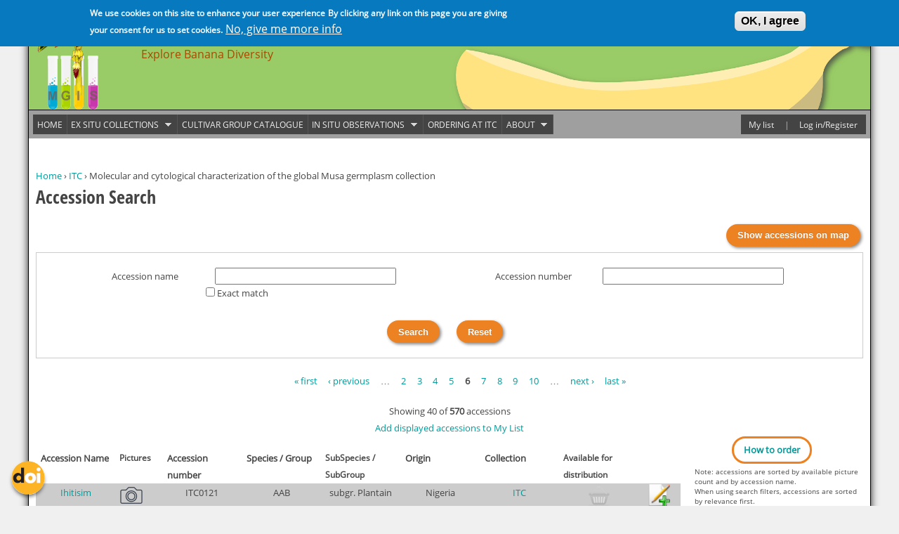

--- FILE ---
content_type: text/css
request_url: https://www.crop-diversity.org/mgis/sites/crop-diversity.org.mgis/themes/mgis_theme/css/styles.css?t8g32r
body_size: 844
content:
/**
 * @file
 * Styles are organized using the SMACSS technique. @see http://smacss.com/book/
 *
 * When you turn on CSS aggregation at admin/config/development/performance, all
 * of these @include files will be combined into a single file.
 */

/* HTML element (SMACSS base) rules */
@import "normalize.css";

/* Layout rules */
@import "layouts/responsive.css";

/* Component (SMACSS module) rules */
@import "components/misc.css";
@import "components/forms.css";
@import "components/menu.css";
@import "components/accessions.css";
@import "components/collections.css";
@import "components/bulk-export.css";
@import "components/address.css";
@import "components/genotyping-studies.css";

/* Optionally, add your own components here. */
@import "print.css";

/* SMACSS theme rules */
/* @import "theme-A.css"; */
/* @import "theme-B.css"; */


--- FILE ---
content_type: text/css
request_url: https://www.crop-diversity.org/mgis/sites/crop-diversity.org.mgis/modules/tripal/tripal_views/theme/css/tripal_views_admin_views.css?t8g32r
body_size: 1355
content:
/**
 * @file
 * CSS rules to theme tripal admin listings
 */

/**
 * Exposed Form Theme-ing
 */
.views-exposed-form {
  border: 1px solid #ccc;
  padding: 15px;
  margin-bottom: 15px;
  position: relative;
}

.views-exposed-form .views-exposed-widget {
  float: none;
  display: block;
  width: 540px;
}

.views-exposed-widget .views-widget {
  display: inline-block;
}

.views-exposed-widget .views-widget .form-item {
  padding-top: 0px;
  padding-bottom: 0px;
  margin-top: 0px;
  margin-bottom: 0px;
}

.views-exposed-widget .views-widget input[type="text"] {
  width: 250px;
}

.views-exposed-widget .views-widget select {
  width: 255px;
}

.views-exposed-widget label {
  display: inline-block;
  width: 15em;
  font-weight: normal;
}

.views-exposed-widget label :after {
  content: ":";
}

.views-exposed-form .views-submit-button {
  position:absolute;
  left:550px;
  top: 0px;
}

/**
 * Table Theme-ing
 */
table.views-table {
  table-layout: fixed;
  width: 100%
}

th.views-field {
  max-width: 33%;
  word-wrap: break-word;
}

td.views-field.extra-short-column, th.views-field.extra-short-column {
  width: 25px;
  word-wrap: break-word;
}

td.views-field.short-column, th.views-field.short-column {
  width: 75px;
  word-wrap: break-word;
}

td.views-field.wide-column, th.views-field.wide-column {
  width: 45%;
  word-wrap: break-word;
}

--- FILE ---
content_type: text/css
request_url: https://www.crop-diversity.org/mgis/sites/crop-diversity.org.mgis/themes/mgis_theme/css/components/genotyping-studies.css
body_size: 340
content:
/**
 * Genotyping study display
 */

.view-genotyping-studies .views-row {
    padding-bottom: 5px;
    clear: both;
}

.view-genotyping-studies .views-field-title {
  font-weight: bold;
  font-size: larger;
}

.views-field-field-image-study img {
  margin: 1ex;
  border: 1px solid #898c8f;
  box-shadow: 2px 2px 4px #888;
  float: left;
}

--- FILE ---
content_type: text/css
request_url: https://www.crop-diversity.org/mgis/sites/crop-diversity.org.mgis/themes/mgis_theme/css/print.css
body_size: 4879
content:
/**
 * @file
 * Print styling
 *
 * We provide some sane print styling for Drupal using Zen's layout method.
 */

/**
 * By importing this CSS file as media "all", we allow this print file to be
 * aggregated with other stylesheets, for improved front-end performance.
 */
@media print {

  /* Underline all links. */
  a:link,
  a:visited {
    text-decoration: underline !important;
  }

  /* Don't underline header. */
  a:link.header__site-link,
  a:visited.header__site-link {
    text-decoration: none !important;
  }

  /* Add visible URL after links. */
  /*#content a[href]:after {
    content: " (" attr(href) ")";
    font-weight: normal;
    font-size: 16px;
  }*/

  /* Only display useful links. */
  #content a[href^="javascript:"]:after,
  #content a[href^="#"]:after {
    content: "";
  }

  /* Add visible title after abbreviations. */
  #content abbr[title]:after {
    content: " (" attr(title) ")";
  }

  /* Un-float the content. */
  #content {
    float: none !important;
    width: 100% !important;
    margin: 0 !important;
    padding: 0 !important;
  }

  /* Turn off any background colors or images. */
  body,
  #page,
  #main,
  #content {
    color: #000;
    background-color: transparent !important;
    background-image: none !important;
  }
  
  body,
  #main {
      padding-top: 0px;
      border: 0px;
  }

  /* Hide sidebars and nav elements. */
  #header,
  #block-system-management,
  #comments-tripal-data-pane,
  #block-search-form,
  #test_prod,
  #block-masquerade-masquerade,
  #block-user-online,
  #skip-link,
  #toolbar,
  #navigation,
  .region-sidebar-first,
  .region-sidebar-second,
  .region-bottom,
  #footer,
  .breadcrumb,
  .tabs,
  
  .action-links,
  .links,
  .book-navigation,
  .forum-topic-navigation,
  .pager,
  .feed-icons {
    visibility: hidden;
    display: none;
  }
  
  /* Passport data */
  #passport_data div.view-display-id-add_to_my_list_attachment,
  #passport_data div.pdci-score,
  #passport_data div.pdcim-score,
  #passport_data div.available-for-order,
  #passport_data div.view-display-id-accession_pictures_attachment  {
      visibility: hidden;
      display: none;
  }
  
  /*#passport_data .view-id-accession a:after,
  #passport_data .view-genotyping-study-display a:after,
  #passport_data .view-publication-display a:after  {
    content: "";
  }*/
  
  #passport_data .pd-block,
  #passport_data .passport-values,
  #passport_data .ui-widget-content {
      border: 0px;
  }
  
  .view-accession  .main-picture img,
  .view-accession .country-of-origin img,
  .view-display-id-accession_collecting_site_page {
      box-shadow: 0px 0px 0px;
  }
  
  .main-picture img {
      border: 0px;
  }
  
  .storage-field-collection,
  .storage-in-vitro-collection,
  .storage-cryopreserved-collection,
  .storage-lyophilized-leaves,
  .storage-other-type-of-germplasm-storage {
      height: 16px;
      padding-left: 48px;
      padding-top: 0px;
  }
  
  #passport_data .view-display-id-characterisation_attachment ul {
      display: none;
  }
  
  #passport_data .view-display-id-characterisation_attachment .ui-tabs-panel {
      display: block !important;
  }
  
  #passport_data .view-display-id-characterisation_attachment .ui-tabs-panel img {
      visibility: hidden;
      display: none;
  }
  
  #passport_data .view-display-id-characterisation_attachment .characterisation-label {
      font-weight: normal;
      font-size: smaller;
      vertical-align: top;
      width: 50ex;
  }
  
  #passport_data .view-display-id-characterisation_attachment .characterisation-value {
      font-size: smaller;
      width: 50ex;
  }
  
  #passport_data .view-display-id-characterisation_attachment div[aria-labelledby="ui-id-1"]:before {
      content: "6.2 - Pseudostem / Suckers";
      display: block;
      font-weight: bold;
  }
  
  #passport_data .view-display-id-characterisation_attachment div[aria-labelledby="ui-id-2"]:before {
      content: "6.3 - Petiole / Midrib / Leaf";
      display: block;
      font-weight: bold;
  }
  
  #passport_data .view-display-id-characterisation_attachment div[aria-labelledby="ui-id-3"]:before {
      content: "6.4 - Inflorescence / male bud";
      display: block;
      font-weight: bold;
  }
  
  #passport_data .view-display-id-characterisation_attachment div[aria-labelledby="ui-id-4"]:before {
      content: "6.5 - Bract";
      display: block;
      font-weight: bold;
  }
  
  #passport_data .view-display-id-characterisation_attachment div[aria-labelledby="ui-id-5"]:before {
      content: "6.6 - Male flower";
      display: block;
      font-weight: bold;
  }
  
  #passport_data .view-display-id-characterisation_attachment div[aria-labelledby="ui-id-6"]:before {
      content: "6.7 - Fruit";
      display: block;
      font-weight: bold;
  }
  
  #passport_data .block-contains-a-map {
      page-break-before: always;
  }

--- FILE ---
content_type: application/javascript
request_url: https://www.crop-diversity.org/mgis/sites/crop-diversity.org.mgis/files/js/js_Jcvt6BehfRS9NiefPvrHLlEGgItCG60i-Bp4dz9qMd0.js
body_size: 35234
content:
(function ($) {

/**
 * Terminology:
 *
 *   "Link" means "Everything which is in flag.tpl.php" --and this may contain
 *   much more than the <A> element. On the other hand, when we speak
 *   specifically of the <A> element, we say "element" or "the <A> element".
 */

/**
 * The main behavior to perform AJAX toggling of links.
 */
Drupal.flagLink = function(context) {
  /**
   * Helper function. Updates a link's HTML with a new one.
   *
   * @param element
   *   The <A> element.
   * @return
   *   The new link.
   */
  function updateLink(element, newHtml) {
    var $newLink = $(newHtml);

    // Initially hide the message so we can fade it in.
    $('.flag-message', $newLink).css('display', 'none');

    // Reattach the behavior to the new <A> element. This element
    // is either whithin the wrapper or it is the outer element itself.
    var $nucleus = $newLink.is('a') ? $newLink : $('a.flag', $newLink);
    $nucleus.addClass('flag-processed').click(flagClick);

    // Find the wrapper of the old link.
    var $wrapper = $(element).parents('.flag-wrapper:first');
    // Replace the old link with the new one.
    $wrapper.after($newLink).remove();
    Drupal.attachBehaviors($newLink.get(0));

    $('.flag-message', $newLink).fadeIn();
    setTimeout(function(){ $('.flag-message.flag-auto-remove', $newLink).fadeOut() }, 3000);
    return $newLink.get(0);
  }

  /**
   * A click handler that is attached to all <A class="flag"> elements.
   */
  function flagClick(event) {
    // Prevent the default browser click handler
    event.preventDefault();

    // 'this' won't point to the element when it's inside the ajax closures,
    // so we reference it using a variable.
    var element = this;

    // While waiting for a server response, the wrapper will have a
    // 'flag-waiting' class. Themers are thus able to style the link
    // differently, e.g., by displaying a throbber.
    var $wrapper = $(element).parents('.flag-wrapper');
    if ($wrapper.is('.flag-waiting')) {
      // Guard against double-clicks.
      return false;
    }
    $wrapper.addClass('flag-waiting');

    // Hide any other active messages.
    $('span.flag-message:visible').fadeOut();

    // Send POST request
    $.ajax({
      type: 'POST',
      url: element.href,
      data: { js: true },
      dataType: 'json',
      success: function (data) {
        data.link = $wrapper.get(0);
        $.event.trigger('flagGlobalBeforeLinkUpdate', [data]);
        if (!data.preventDefault) { // A handler may cancel updating the link.
          data.link = updateLink(element, data.newLink);
        }

        // Find all the link wrappers on the page for this flag, but exclude
        // the triggering element because Flag's own javascript updates it.
        var $wrappers = $('.flag-wrapper.flag-' + data.flagName.flagNameToCSS() + '-' + data.contentId).not(data.link);
        var $newLink = $(data.newLink);

        // Hide message, because we want the message to be shown on the triggering element alone.
        $('.flag-message', $newLink).hide();

        // Finally, update the page.
        $wrappers = $newLink.replaceAll($wrappers);
        Drupal.attachBehaviors($wrappers.parent());

        $.event.trigger('flagGlobalAfterLinkUpdate', [data]);
      },
      error: function (xmlhttp) {
        alert('An HTTP error '+ xmlhttp.status +' occurred.\n'+ element.href);
        $wrapper.removeClass('flag-waiting');
      }
    });
  }

  $('a.flag-link-toggle:not(.flag-processed)', context).addClass('flag-processed').click(flagClick);
};

/**
 * Prevent anonymous flagging unless the user has JavaScript enabled.
 */
Drupal.flagAnonymousLinks = function(context) {
  $('a.flag:not(.flag-anonymous-processed)', context).each(function() {
    this.href += (this.href.match(/\?/) ? '&' : '?') + 'has_js=1';
    $(this).addClass('flag-anonymous-processed');
  });
}

String.prototype.flagNameToCSS = function() {
  return this.replace(/_/g, '-');
}

/**
 * A behavior specifically for anonymous users. Update links to the proper state.
 */
Drupal.flagAnonymousLinkTemplates = function(context) {
  // Swap in current links. Cookies are set by PHP's setcookie() upon flagging.

  var templates = Drupal.settings.flag.templates;

  // Build a list of user-flags.
  var userFlags = Drupal.flagCookie('flags');
  if (userFlags) {
    userFlags = userFlags.split('+');
    for (var n in userFlags) {
      var flagInfo = userFlags[n].match(/(\w+)_(\d+)/);
      var flagName = flagInfo[1];
      var contentId = flagInfo[2];
      // User flags always default to off and the JavaScript toggles them on.
      if (templates[flagName + '_' + contentId]) {
        $('.flag-' + flagName.flagNameToCSS() + '-' + contentId, context).after(templates[flagName + '_' + contentId]).remove();
      }
    }
  }

  // Build a list of global flags.
  var globalFlags = document.cookie.match(/flag_global_(\w+)_(\d+)=([01])/g);
  if (globalFlags) {
    for (var n in globalFlags) {
      var flagInfo = globalFlags[n].match(/flag_global_(\w+)_(\d+)=([01])/);
      var flagName = flagInfo[1];
      var contentId = flagInfo[2];
      var flagState = (flagInfo[3] == '1') ? 'flag' : 'unflag';
      // Global flags are tricky, they may or may not be flagged in the page
      // cache. The template always contains the opposite of the current state.
      // So when checking global flag cookies, we need to make sure that we
      // don't swap out the link when it's already in the correct state.
      if (templates[flagName + '_' + contentId]) {
        $('.flag-' + flagName.flagNameToCSS() + '-' + contentId, context).each(function() {
          if ($(this).find('.' + flagState + '-action').size()) {
            $(this).after(templates[flagName + '_' + contentId]).remove();
          }
        });
      }
    }
  }
}

/**
 * Utility function used to set Flag cookies.
 *
 * Note this is a direct copy of the jQuery cookie library.
 * Written by Klaus Hartl.
 */
Drupal.flagCookie = function(name, value, options) {
  if (typeof value != 'undefined') { // name and value given, set cookie
    options = options || {};
    if (value === null) {
      value = '';
      options = $.extend({}, options); // clone object since it's unexpected behavior if the expired property were changed
      options.expires = -1;
    }
    var expires = '';
    if (options.expires && (typeof options.expires == 'number' || options.expires.toUTCString)) {
      var date;
      if (typeof options.expires == 'number') {
        date = new Date();
        date.setTime(date.getTime() + (options.expires * 24 * 60 * 60 * 1000));
      } else {
        date = options.expires;
      }
      expires = '; expires=' + date.toUTCString(); // use expires attribute, max-age is not supported by IE
    }
    // NOTE Needed to parenthesize options.path and options.domain
    // in the following expressions, otherwise they evaluate to undefined
    // in the packed version for some reason...
    var path = options.path ? '; path=' + (options.path) : '';
    var domain = options.domain ? '; domain=' + (options.domain) : '';
    var secure = options.secure ? '; secure' : '';
    document.cookie = [name, '=', encodeURIComponent(value), expires, path, domain, secure].join('');
  } else { // only name given, get cookie
    var cookieValue = null;
    if (document.cookie && document.cookie != '') {
      var cookies = document.cookie.split(';');
      for (var i = 0; i < cookies.length; i++) {
        var cookie = jQuery.trim(cookies[i]);
        // Does this cookie string begin with the name we want?
        if (cookie.substring(0, name.length + 1) == (name + '=')) {
          cookieValue = decodeURIComponent(cookie.substring(name.length + 1));
          break;
        }
      }
    }
    return cookieValue;
  }
};

Drupal.behaviors.flagLink = {};
Drupal.behaviors.flagLink.attach = function(context) {
  // For anonymous users with the page cache enabled, swap out links with their
  // current state for the user.
  if (Drupal.settings.flag && Drupal.settings.flag.templates) {
    Drupal.flagAnonymousLinkTemplates(context);
  }

  // For all anonymous users, require JavaScript for flagging to prevent spiders
  // from flagging things inadvertently.
  if (Drupal.settings.flag && Drupal.settings.flag.anonymous) {
    Drupal.flagAnonymousLinks(context);
  }

  // On load, bind the click behavior for all links on the page.
  Drupal.flagLink(context);
};

})(jQuery);
;
/**
 * @file
 * MGIS trait filtering Javascript library.
 *
 * Musa minimum descriptor color chart values:
 * Chart A:
 *       *'cream':         e6e1cf
 *       *'yellow':        f1d06d
 *        'watery green':  dfe8d3
 *        'green yellow':  9a9c4a
 *       *'light green':   b0cf68
 *        'medium green':  86ab5a
 *       *'green':         5c714d
 *       *'dark green':    414d3e
 *        'whitish':       ebf1e3
 *       *'orange-red':    d5403e
 *       *'red':           cf1338
 *        'pink-purple':   c65765
 *        'purple-brown':  8f4951
 *       *'red-purple':    7f273b
 *        'purple':        6f2f4c
 *        'blue':          40343f
 *
 * Chart B:
 *        'white':         f7f0e0
 *       *'cream':         e9e4d4
 *        'ivory':         f7d6ad
 *       *'yellow':        fbd572
 *        'bright yellow': f6b72b
 *        'orange':        f09145
 *       *'orange-red':    d14641
 *       *'red':           cd193c
 *       *'red-purple':    82313e
 *        'pink/pink-purple':  c34b57
 *        'brown/rusty-brown': 994c35
 *        'beige-pink':    ebb08c
 *        'silvery':       719574
 *       *'light green':   afcc6f
 *       *'green':         546f4f
 *       *'dark green':    384c41
 *
 *        'black (anthers aborted)': 000000
 *        'grey':          808080
 *        'other':        ?
 */

jQuery(function($) {
  // Width of the trait selection Drupal block.
  var block_width = 220;
  // Height of the trait selection Drupal block.
  var block_height = 300;
  // Width of the trait selection Drupal block when zoomed/focused.
  var large_block_width = block_width * 3;
  // Height of the trait selection Drupal block when zoomed/focused.
  var large_block_height = block_height * 3;

  // Base URL of trait descriptor images.
  var trait_image_base_url = Drupal.settings.mgis.basepath + '/images/descriptors/';

  var evaluation_tabs = {
    '7. Plant descriptors': '#et_7_plant_descriptors',
    '8. Abiotic stress susceptibility': '#et_8_abiotic_stress_susceptibility',
    '9. Biotic stress susceptibility': '#et_9_biotic_stress_susceptibility',
    'Other': '#et_other'
  };
  
  /**
   * Renders a div element containing the color of a color scale.
   *
   * @param color (text)
   *   CSS color value (either hex like '#0123AB' or named like 'red').
   * @param color2 (text)
   *   Optional CSS color value (either hex like '#0123AB' or named like 'red')
   *   when 2 colors or a range are needed.
   * @param conjonction (text)
   *   Text to display between the 2 colors. Default: ' to '.
   *
   */
  function color_markup(color = null, color2 = null, conjonction = ' to ') {
    if (color2) {
      return '<div class="trait-color" style="background-color: '
        + color
        + ';"></div>'
        + conjonction
        + '<div class="trait-color" style="background-color: '
        + color2
        + ';"></div>';
    }
    else if (color) {
      return '<div class="trait-color" style="background-color: '
        + color
        + ';"></div>';
    }
    else {
      return '<div class="trait-color" style="background-color: #ebf1e3;">?</div>';
    }
  }
  
  /**
   * Renders an <img> element that correspond to a trait.
   *
   * @param image (text)
   *  The name of the image file to use that should be in 'trait_image_base_url'
   *  directory. See trait_image_base_url variable.
   */
  function image_markup(image) {
    return '<img alt="" src="' + trait_image_base_url + image + '" style="max-width: 128px; max-height: 128px; vertical-align: top;"/>';
  }

  /**
   * Zooms or unzoom on a specific SVG element (group) to ease trait selection.
   */
  function zoom_element($element, step_val) {
    var scale = 1 + $element.data('zoom_level') * step_val;
    var x = $element.data('center').x * (1 - scale);
    var y = $element.data('center').y * (1 - scale);
    $element.attr("transform", "translate(" + x + "," + y + ") scale(" + scale + ")");
  }

  /**
   * Updates the facet blocks to display according to the selected operator.
   * In order to allow user to choose how to combine traits, we added 3 versions
   * of facet for each trait: one for "and", one for "or" and one for "and not".
   * Only one of those 3 categories is shown at a time according to the
   * selected radio box.
   */
  function mgis_trait_operator_select() {
    $('.trait-filter-block, .trait-filter-block_or, .trait-filter-block_not').hide();
    $('.trait-filter-block' + $('input[name="trait-selection-operator"]:checked').val()).show();
  }

  /**
   * Contains various settings for the SVG image use to select traits.
   */
  var svg_config = {
    // Zoom level settings.
    'scale': {
      // Default value.
      '': 3,
      // Specific settings associated to DOM ids of <g> selection group.
      '6_3_petiole_midrib_leaf_selection': 4,
      '6_6_male_flower_selection': 7,
      '6_7_fruit_selection': 5
    }
  };

  /**
   * Contains traits settings.
   * Each element of the array is an object describing a trait and its settings:
   *  - name: machine name of the trait (lower case, underscores, no spaces).
   *  - label: human readable name for the trait.
   *  - svg_id: an array of DOM identifiers of the SVG elements corresponding to
   *    the trait.
   *  - filter_id: the DOM identifier of the Facet API <ul> element containing
   *    the list a trait values.
   *  - markups: a hash associating a trait value name to an HTML markup element
   *    to display as a representation of the trait value.
   */
  var trait_config = [
    // {
    //   name: '6_0_1_field_label',
    //   label: '6.0.1 - Field Label',
    //   svg_id: [''],
    //   filter_id: '#facetapi-facet-search-apiaccession-index-block-trait-6-0-1-field-label',
    //   markups: {
    //   }
    // },
    {
      name: '6_1_1_leaf_habit',
      label: '6.1.1 - Leaf habit',
      svg_id: ['#6_1_plant_general_appearance_text', '#6_1_plant_general_appearance'],
      filter_id: '#facetapi-facet-search-apiaccession-index-block-trait-6-1-1-leaf-habit',
      markups: {
        'Erect':        image_markup('6_1_1_1.png'),
        'Intermediate': image_markup('6_1_1_2.png'),
        'Drooping':     image_markup('6_1_1_3.png'),
        'Other':        ''
      }
    },
    {
      name: '6_1_2_dwarfism',
      label: '6.1.2 - Dwarfism',
      svg_id: ['#6_1_plant_general_appearance_text', '#6_1_plant_general_appearance'],
      filter_id: '#facetapi-facet-search-apiaccession-index-block-trait-6-1-2-dwarfism',
      markups: {
        'Dwarf type: leaves strongly overlapped and leaf ratio inferior to 2.5': '',
        'Normal: leaves not overlapped and leaf ratio superior to 2.5': ''
      }
    },
    // {
    //   name: '6_1_3_number_of_foliage_leaves',
    //   label: '6.1.3 - Number of foliage leaves',
    //   svg_id: ['#6_1_plant_general_appearance'],
    //   filter_id: '#facetapi-facet-search-apiaccession-index-block-trait-6-1-3-number-of-foliage-leaves',
    //   markups: {
    //     '>40 (Giant)': ''
    //   }
    // },
    {
      name: '6_2_1_pseudostem_height_m_',
      label: '6.2.1 - Pseudostem height [m]',
      svg_id: ["#6_2_pseudostem_suckers_text", "#pseudostem"],
      filter_id: "#facetapi-facet-search-apiaccession-index-block-trait-6-2-1-pseudostem-height-m-",
      markups: {
        '2.1-2.9 m': '',
        '<= 2 m': '',
        '>= 3 m': '',
        'Inapplicable': ''
      }
    },
    // {
    //   name: '6_2_1b_pseudostem_height_girth_ratio_cm_',
    //   label: '6.2.1b - Pseudostem height/girth ratio (cm)',
    //   svg_id: ["#6_2_pseudostem_suckers_text", '#pseudostem'],
    //   filter_id: '#facetapi-facet-search-apiaccession-index-block-trait-6-2-1b-pseudostem-height-girth-ratio-cm-',
    //   markups: {
    // 
    //   }
    // },
    {
      name: '6_2_1c_total_number_of_emitted_foliage_leaves',
      label: '6.2.1c - Total number of emitted foliage leaves',
      svg_id: ["#6_2_pseudostem_suckers_text", '#pseudostem'],
      filter_id: '#facetapi-facet-search-apiaccession-index-block-trait-6-2-1c-total-number-of-emitted-foliage-leaves',
      markups: {
        'Small': '',
        'Medium': '',
        'Giant': ''
      }
    },
    {
      name: '6_2_2_pseudostem_aspect',
      label: '6.2.2 - Pseudostem aspect',
      svg_id: ["#6_2_pseudostem_suckers_text", '#pseudostem'],
      filter_id: '#facetapi-facet-search-apiaccession-index-block-trait-6-2-2-pseudostem-aspect',
      markups: {
        'Normal': '',
        'Robust': '',
        'Slender': ''
      }
    },
    {
      name: '6_2_3_pseudostem_colour',
      label: '6.2.3 - Pseudostem colour',
      svg_id: ["#6_2_pseudostem_suckers_text", '#pseudostem'],
      filter_id: '#facetapi-facet-search-apiaccession-index-block-trait-6-2-3-pseudostem-colour',
      markups: {
        'Blue':         color_markup('#40343f'),
        'Chimerical':   color_markup(),
        'Dark green':   color_markup('#414d3e'),
        'Green':        color_markup('#5c714d'),
        'Green-red':    color_markup('#5c714d', '#cf1338', '-'),
        'Green-yellow': color_markup('#9a9c4a'),
        'Light green':  color_markup('#b0cf68'),
        'Medium green': color_markup('#86ab5a'),
        'Red':          color_markup('#cf1338'),
        'Red-purple':   color_markup('#7f273b'),
        'Other':        color_markup(),
        'Inapplicable': ''
      }
    },
    {
      name: '6_2_3b_pigmentation_blotches_in_the_pseudostem',
      label: '6.2.3b - Pigmentation (blotches) in the pseudostem',
      svg_id: ["#6_2_pseudostem_suckers_text", '#pseudostem'],
      filter_id: '#facetapi-facet-search-apiaccession-index-block-trait-6-2-3b-pigmentation-blotches-in-the-pseudostem',
      markups: {
        'Inapplicable' : image_markup('6_2_3b_1.png'),
        'Brown/rusty-brown' : image_markup('6_2_3b_2.png'),
        'Black' : image_markup('6_2_3b_3.png'),
      }
    },
    {
      name: '6_2_4_pseudostem_appearance',
      label: '6.2.4 - Pseudostem appearance',
      svg_id: ["#6_2_pseudostem_suckers_text", '#pseudostem'],
      filter_id: '#facetapi-facet-search-apiaccession-index-block-trait-6-2-4-pseudostem-appearance',
      markups: {
        'Dull (waxy)': '',
        'Shiny (not waxy)': ''
      }
    },
    {
      name: '6_2_5_main_underlying_colour_of_the_pseudostem',
      label: '6.2.5 - Main underlying colour of the pseudostem',
      svg_id: ["#6_2_pseudostem_suckers_text", '#pseudostem'],
      filter_id: '#facetapi-facet-search-apiaccession-index-block-trait-6-2-5-main-underlying-colour-of-the-pseudostem',
      markups: {
        'Cream': color_markup('#e6e1cf'),
        'Green': color_markup('#5c714d'),
        'Green-yellow': color_markup('#9a9c4a'),
        'Light green': color_markup('#b0cf68'),
        'Medium green': color_markup('#86ab5a'),
        'Pink-purple': color_markup('#c65765'),
        'Purple': color_markup('#6f2f4c'),
        'Red-purple': color_markup('#7f273b'),
        'Watery green': color_markup('#dfe8d3'),
        'Other': color_markup()
      }
    },
    {
      name: '6_2_6_pigmentation_of_the_underlying_pseudostem',
      label: '6.2.6 - Pigmentation of the underlying pseudostem',
      svg_id: ["#6_2_pseudostem_suckers_text", '#pseudostem'],
      filter_id: '#facetapi-facet-search-apiaccession-index-block-trait-6-2-6-pigmentation-of-the-underlying-pseudostem',
      markups: {
        'Blue': color_markup('#40343f'),
        'Pink-purple': color_markup('#c65765'),
        'Purple': color_markup('#6f2f4c'),
        'Red': color_markup('#cf1338'),
        'Other': color_markup(),
        'Inapplicable': ''
      }
    },
    {
      name: '6_2_7_sap_colour',
      label: '6.2.7 - Sap colour',
      svg_id: ["#6_2_pseudostem_suckers_text", "#pseudostem"],
      filter_id: "#facetapi-facet-search-apiaccession-index-block-trait-6-2-7-sap-colour",
      markups: {
        // Color chart A.
        'Red-purple': color_markup('#7f273b'),
        'Watery green': color_markup('#dfe8d3'),
        'Whitish': color_markup('#ebf1e3'),
        'Other': color_markup()
      }
    },
    {
      name: '6_2_7b_sap_dripping_on_the_cutting_the_leaf_s_petiole',
      label: '6.2.7b - Sap dripping on the cutting the leaf\'s petiole',
      svg_id: ["#6_2_pseudostem_suckers_text", '#pseudostem'],
      filter_id: '#facetapi-facet-search-apiaccession-index-block-trait-6-2-7b-sap-dripping-on-the-cutting-the-leaf-s-petiole',
      markups: {
        'Drips on cutting the leaves': '',
        'No dripping on cutting the leaves': ''
      }
    },
    {
      name: '6_2_8_wax_on_leaf_sheaths',
      label: '6.2.8 - Wax on leaf sheaths',
      svg_id: ["#6_2_pseudostem_suckers_text", '#pseudostem'],
      filter_id: '#facetapi-facet-search-apiaccession-index-block-trait-6-2-8-wax-on-leaf-sheaths',
      markups: {
        'Moderately waxy': '',
        'Very few wax': '',
        'Very little or no visible sign of wax': '',
        'Very waxy': '',
        'Inapplicable': ''
      }
    },
    {
      name: '6_2_9_number_of_suckers',
      label: '6.2.9 - Number of suckers',
      svg_id: ["#6_2_pseudostem_suckers_text", '#sucker'],
      filter_id: '#facetapi-facet-search-apiaccession-index-block-trait-6-2-9-number-of-suckers',
      markups: {
        '3 to 5': '',
        '6 or more': '',
        'Absent': '',
        'Less than 3': ''
      }
    },
    {
      name: '6_2_10_development_of_suckers',
      label: '6.2.10 - Development of suckers',
      svg_id: ["#6_2_pseudostem_suckers_text", '#sucker'],
      filter_id: '#facetapi-facet-search-apiaccession-index-block-trait-6-2-10-development-of-suckers',
      markups: {
        'Between 1/4 and 3/4 of the height of the parent plant': '',
        'Inhibited': '',
        'More than 3/4 of the height of the parent plant': '',
        'Taller than parent plant': '',
        'Inapplicable': ''
      }
    },
    {
      name: '6_2_10b_suckers_with_tubular_leaves',
      label: '6.2.10b - Suckers with tubular leaves',
      svg_id: ["#6_2_pseudostem_suckers_text", '#sucker'],
      filter_id: '#facetapi-facet-search-apiaccession-index-block-trait-6-2-10b-suckers-with-tubular-leaves',
      markups: {
        'Absent': image_markup('6_2_10b_1.png'),
        'Present': image_markup('6_2_10b_2.png')
      }
    },
    {
      name: '6_2_11_position_of_suckers',
      label: '6.2.11 - Position of suckers',
      svg_id: ["#6_2_pseudostem_suckers_text", '#sucker'],
      filter_id: '#facetapi-facet-search-apiaccession-index-block-trait-6-2-11-position-of-suckers',
      markups: {
        'Close to parent (growing at an angle)': '',
        'Close to parent (vertical growth)': '',
        'Far from parent plant (emerging >50 cm from parent plant)': '',
        'Inapplicable': ''
      }
    },
    {
      name: '6_3_1_blotches_at_the_petiole_base',
      label: '6.3.1 - Blotches at the petiole base',
      svg_id: ["#6_3_petiole_midrib_leaf_text", '#petiole'],
      filter_id: '#facetapi-facet-search-apiaccession-index-block-trait-6-3-1-blotches-at-the-petiole-base',
      markups: {
        'Sparse blotching': image_markup('6_3_1_1.png'),
        'Small blotches': image_markup('6_3_1_2.png'),
        'Large blotches': image_markup('6_3_1_3.png'),
        'Extensive pigmentation': image_markup('6_3_1_4.png'),
        'Without pigmentation': image_markup('6_3_1_5.png'),
        'Inapplicable': ''
      }
    },
    // {
    //   name: '6_3_1b_blotches_at_the_petiole_base',
    //   label: '6.3.1b - Blotches at the petiole base',
    //   svg_id: ["#6_3_petiole_midrib_leaf_text", '#petiole'],
    //   filter_id: '#facetapi-facet-search-apiaccession-index-block-trait-6-3-1b-blotches-at-the-petiole-base',
    //   markups: {
    // 
    //   }
    // },
    {
      name: '6_3_2_blotches_colour_petiole_base_scored_on_the_upper_leaf_sheath',
      label: '6.3.2 - Blotches colour (petiole base) ▒ scored on the upper leaf sheath',
      svg_id: ["#6_3_petiole_midrib_leaf_text", '#petiole', '#petiole_canal'],
      filter_id: '#facetapi-facet-search-apiaccession-index-block-trait-6-3-2-blotches-colour-petiole-base-scored-on-the-upper-leaf-sheath',
      markups: {
        'Black-purple': color_markup('#000000', '#6f2f4c', '-'),
        'Brown-black': color_markup('#994c35', '#000000', '-'),
        'Brown/rusty-brown': color_markup('#994c35'),
        'Brown': color_markup('#994c35'),
        'Dark brown': color_markup(),
        'Green': color_markup('#5c714d'),
        'Light green': color_markup('#b0cf68'),
        'Orange-brown (mahogany, like in Pisang Mas)': color_markup('#f09145', '#994c35', '-'),
        'Other': color_markup(),
        'Inapplicable': ''
      }
    },
    {
      name: '6_3_3_petiole_canal_of_the_third_leaf',
      label: '6.3.3 - Petiole canal of the third leaf',
      svg_id: ["#6_3_petiole_midrib_leaf_text", '#leaf_3', '#leaf_3_text', '#petiole_canal'],
      filter_id: '#facetapi-facet-search-apiaccession-index-block-trait-6-3-3-petiole-canal-of-the-third-leaf',
      markups: {
        'Margins spreading': image_markup('6_3_3_1.png'),
        'Margins erect': image_markup('6_3_3_2.png'),
        // 'Straight with erect margins': 
        'Margins curved inward': image_markup('6_3_3_3.png'),
        'Margins overlapping': image_markup('6_3_3_4.png')
      }
    },
    {
      name: '6_3_4_petiole_margins',
      label: '6.3.4 - Petiole margins',
      svg_id: ["#6_3_petiole_midrib_leaf_text", "#petiole_margins"],
      filter_id: '#facetapi-facet-search-apiaccession-index-block-trait-6-3-4-petiole-margins',
      markups: {
        'Not winged and clasping the pseudostem': image_markup('6_3_4b_2.png'),
        'Not winged and not clasping the pseudostem': '',
        'Winged and clasping the pseudostem': image_markup('6_3_4b_1.png'),
        'Winged and not clasping the pseudostem': image_markup('6_3_4a_2.png'),
        'Winged and undulating': image_markup('6_3_4a_1.png')
      }
    },
    {
      name: '6_3_4a_petiole_margins_winged',
      label: '6.3.4a - Petiole margins winged',
      svg_id: ["#6_3_petiole_midrib_leaf_text", '#petiole_margins', '#wings'],
      filter_id: '#facetapi-facet-search-apiaccession-index-block-trait-6-3-4a-petiole-margins-winged',
      markups: {
        'Not winged': image_markup('6_3_4a_1.png'),
        'Winged': image_markup('6_3_4a_2.png')
      }
    },
    {
      name: '6_3_4b_petiole_margins_clasping',
      label: '6.3.4b - Petiole margins clasping',
      svg_id: ["#6_3_petiole_midrib_leaf_text", '#petiole_margins', '#wings'],
      filter_id: '#facetapi-facet-search-apiaccession-index-block-trait-6-3-4b-petiole-margins-clasping',
      markups: {
        'Clasping': image_markup('6_3_4b_1.png'),
        'Not clasping': image_markup('6_3_4b_2.png')
      }
    },
    {
      name: '6_3_5_wing_type',
      label: '6.3.5 - Wing type',
      svg_id: ["#6_3_petiole_midrib_leaf_text", '#petiole_margins', '#wings'],
      filter_id: '#facetapi-facet-search-apiaccession-index-block-trait-6-3-5-wing-type',
      markups: {
        'Dry': '',
        'Not dry': '',
        'Inapplicable': ''
      }
    },
    {
      name: '6_3_6_petiole_margin_colour',
      label: '6.3.6 - Petiole margin colour',
      svg_id: ["#6_3_petiole_midrib_leaf_text", "#petiole_margins"],
      filter_id: '#facetapi-facet-search-apiaccession-index-block-trait-6-3-6-petiole-margin-colour',
      markups: {
        'Blue': color_markup('#40343f'),
        'Green': color_markup('#5c714d'),
        'Green-yellow': color_markup('#9a9c4a'),
        'Light green': color_markup('#b0cf68'),
        'Medium green': color_markup('#86ab5a'),
        'Pink-purple': color_markup('#c65765'),
        'Pink-purple to red': color_markup('#c65765', '#cf1338'),
        'Purple': color_markup('#6f2f4c'),
        'Purple to blue': color_markup('#6f2f4c', '#40343f'),
        'Purple-brown': color_markup('#8f4951'),
        'Red-purple': color_markup('#7f273b'),
        'Other': color_markup()
      }
    },
    {
      name: '6_3_7_edge_of_petiole_margin_rim_',
      label: '6.3.7 - Edge of petiole margin (rim)',
      svg_id: ["#6_3_petiole_midrib_leaf_text", "#petiole_margins", "#wings"],
      filter_id: '#facetapi-facet-search-apiaccession-index-block-trait-6-3-7-edge-of-petiole-margin-rim-',
      markups: {
        'Contrast between margin and petiole (with a contrasting colour line along)': image_markup('6_3_7_2.png'),
        'No contrast between margin and petiole (without a colour line along)': image_markup('6_3_7_1.png')
      }
    },
    {
      name: '6_3_8_petiole_margin_width_cm_',
      label: '6.3.8 - Petiole margin width [cm]',
      svg_id: ["#6_3_petiole_midrib_leaf_text", '#petiole_margins', '#wings'],
      filter_id: '#facetapi-facet-search-apiaccession-index-block-trait-6-3-8-petiole-margin-width-cm-',
      markups: {
        '<=1 cm': '',
        '>1 cm': '',
        'Cannot be defined': ''
      }
    },
    {
      name: '6_3_9_leaf_blade_length_cm_',
      label: '6.3.9 - Leaf blade length [cm]',
      svg_id: ["#6_3_petiole_midrib_leaf_text", '#leaf_3', '#leaf_3_text'],
      filter_id: '#facetapi-facet-search-apiaccession-index-block-trait-6-3-9-leaf-blade-length-cm-',
      markups: {
        '171 to 220 cm': '',
        '221 to 260 cm': '',
        '<=170 cm': '',
        '>=261 cm': ''
      }
    },
    {
      name: '6_3_10_leaf_blade_width_cm_',
      label: '6.3.10 - Leaf blade width [cm]',
      svg_id: ["#6_3_petiole_midrib_leaf_text", '#leaf_3', '#leaf_3_text'],
      filter_id: '#facetapi-facet-search-apiaccession-index-block-trait-6-3-10-leaf-blade-width-cm-',
      markups: {
        '71 to 80 cm': '',
        '81 to 90 cm': '',
        '<=70 cm': '',
        '>=91 cm': '',
        'Inapplicable': ''
      }
    },
    {
      name: '6_3_11_petiole_length_cm_',
      label: '6.3.11 - Petiole length [cm]',
      svg_id: ["#6_3_petiole_midrib_leaf_text", '#leaf_3', '#leaf_3_text', '#petiole'],
      filter_id: '#facetapi-facet-search-apiaccession-index-block-trait-6-3-11-petiole-length-cm-',
      markups: {
        '51 to 70 cm': '',
        '<=50 cm': '',
        '>=71 cm': ''
      }
    },
    {
      name: '6_3_12_colour_of_leaf_upper_surface',
      label: '6.3.12 - Colour of leaf upper surface',
      svg_id: ["#6_3_petiole_midrib_leaf_text", '#leaf_3', '#leaf_3_text'],
      filter_id: '#facetapi-facet-search-apiaccession-index-block-trait-6-3-12-colour-of-leaf-upper-surface',
      markups: {
        'Blue': color_markup('#40343f'),
        'Dark green': color_markup('#414d3e'),
        'Dark green with red-purple (presence of large blotches of red-purple)': color_markup('#414d3e', '#7f273b', ' with '),
        'Green': color_markup('#5c714d'),
        'Green-yellow': color_markup('#9a9c4a'),
        'Medium green': color_markup('#86ab5a'),
        'Other': color_markup()
      }
    },
    {
      name: '6_3_13_appearance_of_leaf_upper_surface',
      label: '6.3.13 - Appearance of leaf upper surface',
      svg_id: ["#6_3_petiole_midrib_leaf_text", '#leaf_3', '#leaf_3_text'],
      filter_id: '#facetapi-facet-search-apiaccession-index-block-trait-6-3-13-appearance-of-leaf-upper-surface',
      markups: {
        'Dull': '',
        'Shiny': ''
      }
    },
    {
      name: '6_3_14_colour_of_leaf_lower_surface',
      label: '6.3.14 - Colour of leaf lower surface',
      svg_id: ["#6_3_petiole_midrib_leaf_text", '#leaf_3', '#leaf_3_text'],
      filter_id: '#facetapi-facet-search-apiaccession-index-block-trait-6-3-14-colour-of-leaf-lower-surface',
      markups: {
        'Blue': color_markup('#40343f'),
        'Dark green': color_markup('#414d3e'),
        'Green': color_markup('#5c714d'),
        'Green-yellow': color_markup('#9a9c4a'),
        'Medium green': color_markup('#86ab5a'),
        'Red-purple': color_markup('#7f273b'),
        'Other': color_markup()
      }
    },
    {
      name: '6_3_15_appearance_of_leaf_lower_surface',
      label: '6.3.15 - Appearance of leaf lower surface',
      svg_id: ["#6_3_petiole_midrib_leaf_text", '#leaf_3', '#leaf_3_text'],
      filter_id: '#facetapi-facet-search-apiaccession-index-block-trait-6-3-15-appearance-of-leaf-lower-surface',
      markups: {
        'Dull': '',
        'Shiny': ''
      }
    },
    {
      name: '6_3_16_wax_on_leaves',
      label: '6.3.16 - Wax on leaves',
      svg_id: ["#6_3_petiole_midrib_leaf_text", '#leaf_3', '#leaf_3_text'],
      filter_id: '#facetapi-facet-search-apiaccession-index-block-trait-6-3-16-wax-on-leaves',
      markups: {
        'Few wax': '',
        'Moderately waxy': '',
        'Very little or no visible sign of wax': '',
        'Very waxy': '',
        'Inapplicable': ''
      }
    },
    {
      name: '6_3_17_insertion_point_of_leaf_blades_on_petiole',
      label: '6.3.17 - Insertion point of leaf blades on petiole',
      svg_id: ["#6_3_petiole_midrib_leaf_text", '#leaf_3', '#leaf_3_text'],
      filter_id: '#facetapi-facet-search-apiaccession-index-block-trait-6-3-17-insertion-point-of-leaf-blades-on-petiole',
      markups: {
        'Asymmetric': '',
        'Symmetric': ''
      }
    },
    {
      name: '6_3_18_shape_of_leaf_blade_base',
      label: '6.3.18 - Shape of leaf blade base',
      svg_id: ["#6_3_petiole_midrib_leaf_text", '#leaf_3', '#leaf_3_text'],
      filter_id: '#facetapi-facet-search-apiaccession-index-block-trait-6-3-18-shape-of-leaf-blade-base',
      markups: {
        'Both sides rounded': image_markup('6_3_18_1.png'),
        'One side rounded, one pointed': image_markup('6_3_18_2.png'),
        'Both sides pointed': image_markup('6_3_18_3.png')
      }
    },
    {
      name: '6_3_19_leaf_corrugation',
      label: '6.3.19 - Leaf corrugation',
      svg_id: ["#6_3_petiole_midrib_leaf_text", '#leaf_3', '#leaf_3_text'],
      filter_id: '#facetapi-facet-search-apiaccession-index-block-trait-6-3-19-leaf-corrugation',
      markups: {
        'Even, smooth': '',
        'Few stripes': '',
        'Very corrugated': ''
      }
    },
    {
      name: '6_3_19b_leaf_tips',
      label: '6.3.19b - Leaf tips',
      svg_id: ["#6_3_petiole_midrib_leaf_text", '#leaf_3', '#leaf_3_text'],
      filter_id: '#facetapi-facet-search-apiaccession-index-block-trait-6-3-19b-leaf-tips',
      markups: {
        'Inapplicable': '',
        'Not twisted': '',
        'Twisted': ''
      }
    },
    {
      name: '6_3_20_colour_of_midrib_dorsal_surface',
      label: '6.3.20 - Colour of midrib dorsal surface',
      svg_id: ["#6_3_petiole_midrib_leaf_text", '#leaf_3', '#leaf_3_text'],
      filter_id: '#facetapi-facet-search-apiaccession-index-block-trait-6-3-20-colour-of-midrib-dorsal-surface',
      markups: {
        'Green': color_markup('#5c714d'),
        'Light green': color_markup('#b0cf68'),
        'Pink-purple': color_markup('#c65765'),
        'Purple to blue': color_markup('#6f2f4c', '#40343f', ' to '),
        'Red-purple': color_markup('#7f273b'),
        'Yellow': color_markup('#f1d06d'),
        'Other': color_markup()
      }
    },
    {
      name: '6_3_21_colour_of_midrib_ventral_surface',
      label: '6.3.21 - Colour of midrib ventral surface',
      svg_id: ["#6_3_petiole_midrib_leaf_text", '#leaf_3', '#leaf_3_text'],
      filter_id: '#facetapi-facet-search-apiaccession-index-block-trait-6-3-21-colour-of-midrib-ventral-surface',
      markups: {
        'Green': color_markup('#5c714d'),
        'Light green': color_markup('#b0cf68'),
        'Pink-purple': color_markup('#c65765'),
        'Purple to blue': color_markup('#6f2f4c', '#40343f', ' to '),
        'Red-purple': color_markup('#7f273b'),
        'Yellow': color_markup('#f1d06d'),
        'Other': color_markup()
      }
    },
    {
      name: '6_3_22_pigmentation_of_outer_surface_of_cigar_leaf',
      label: '6.3.22 - Pigmentation of outer surface of cigar leaf',
      svg_id: ["#6_3_petiole_midrib_leaf_text", '#cigar_leaf', '#cigar_leaf_text'],
      filter_id: '#facetapi-facet-search-apiaccession-index-block-trait-6-3-22-pigmentation-of-outer-surface-of-cigar-leaf',
      markups: {
        'Green': color_markup('#5c714d'),
        'Red-purple': color_markup('#7f273b'),
        'Other': color_markup()
      }
    },
    {
      name: '6_3_23_blotches_on_leaves_of_water_suckers',
      label: '6.3.23 - Blotches on leaves of water suckers',
      svg_id: ["#6_3_petiole_midrib_leaf_text", '#sucker'],
      filter_id: '#facetapi-facet-search-apiaccession-index-block-trait-6-3-23-blotches-on-leaves-of-water-suckers',
      markups: {
        'Large purple blotches': '',
        'Little or narrow blotches': '',
        'Without blotches': '',
        'Inapplicable': ''
      }
    },
    {
      name: '6_4_1_peduncle_length_cm_',
      label: '6.4.1 - Peduncle length [cm]',
      svg_id: ["#6_4_inflorescence_male_bud_text", '#peduncle'],
      filter_id: '#facetapi-facet-search-apiaccession-index-block-trait-6-4-1-peduncle-length-cm-',
      markups: {
        '31-60 cm': '',
        '<=30 cm': '',
        '>=61 cm': ''
      }
    },
    {
      name: '6_4_2_empty_nodes_on_peduncle',
      label: '6.4.2 - Empty nodes on peduncle',
      svg_id: ["#6_4_inflorescence_male_bud_text", '#peduncle'],
      filter_id: '#facetapi-facet-search-apiaccession-index-block-trait-6-4-2-empty-nodes-on-peduncle',
      markups: {
        'Inapplicable': '',
        'None': '',
        'One': '',
        'Two or more': ''
      }
    },
    {
      name: '6_4_3_peduncle_width_cm_',
      label: '6.4.3 - Peduncle width [cm]',
      svg_id: ["#6_4_inflorescence_male_bud_text", '#peduncle'],
      filter_id: '#facetapi-facet-search-apiaccession-index-block-trait-6-4-3-peduncle-width-cm-',
      markups: {
        '7-12 cm': '',
        '<=6 cm': '',
        '>=13 cm': ''
      }
    },
    {
      name: '6_4_4_peduncle_colour',
      label: '6.4.4 - Peduncle colour',
      svg_id: ["#6_4_inflorescence_male_bud_text", '#peduncle'],
      filter_id: '#facetapi-facet-search-apiaccession-index-block-trait-6-4-4-peduncle-colour',
      markups: {
        'Dark green': color_markup('#414d3e'),
        'Green': color_markup('#5c714d'),
        'Light green': color_markup('#b0cf68'),
        'Red or pink/purple': color_markup('#cf1338', '#c65765', ' or '),
        'With purple-brown to blue blotches': color_markup('#8f4951', '#40343f', ' to '),
        'Other': color_markup()
      }
    },
    {
      name: '6_4_5_peduncle_hairiness',
      label: '6.4.5 - Peduncle hairiness',
      svg_id: ["#6_4_inflorescence_male_bud_text", '#peduncle'],
      filter_id: '#facetapi-facet-search-apiaccession-index-block-trait-6-4-5-peduncle-hairiness',
      markups: {
        'Hairless': '',
        'Slightly hairy': '',
        'Very hairy, long hairs (>2 mm)': '',
        'Very hairy, short hairs (similar to velvet touch)': ''
      }
    },
    {
      name: '6_4_6_bunch_position',
      label: '6.4.6 - Bunch position',
      svg_id: ["#6_4_inflorescence_male_bud_text", "#bunch_selection", "#peduncle"],
      filter_id: '#facetapi-facet-search-apiaccession-index-block-trait-6-4-6-bunch-position',
      markups: {
        'Hanging vertically': image_markup('6_4_6_1.png'),
        'Slightly angled': image_markup('6_4_6_2.png'),
        'Hanging at a 45° angle': image_markup('6_4_6_3.png'),
        'Horizontal': image_markup('6_4_6_4.png'),
        'Erect': image_markup('6_4_6_5.png')
      }
    },
    {
      name: '6_4_7_bunch_shape',
      label: '6.4.7 - Bunch shape',
      svg_id: ["#6_4_inflorescence_male_bud_text", "#bunch_selection"],
      filter_id: '#facetapi-facet-search-apiaccession-index-block-trait-6-4-7-bunch-shape',
      markups: {
        'Cylindrical': image_markup('6_4_7_1.png'),
        'Truncate ( = cone shaped)': image_markup('6_4_7_2.png'),
        'Asymmetrical': image_markup('6_4_7_3.png'),
        // 'With a curve in the bunch axis': image_markup('6_4_7_4.png'),
        'Spiral (all fruit are attached to a unique crown coiled around the stalk)': image_markup('6_4_7_5.png'),
        'Other': ''
      }
    },
    // {
    //   name: '6_4_7c_bunch_shape',
    //   label: '6.4.7c - Bunch shape',
    //   svg_id: ["#6_4_inflorescence_male_bud_text", '#bunch_selection'],
    //   filter_id: '#facetapi-facet-search-apiaccession-index-block-trait-6-4-7c-bunch-shape',
    //   markups: {
    // 
    //   }
    // },
    {
      name: '6_4_8_bunch_appearance',
      label: '6.4.8 - Bunch appearance',
      svg_id: ["#6_4_inflorescence_male_bud_text", '#bunch_selection'],
      filter_id: '#facetapi-facet-search-apiaccession-index-block-trait-6-4-8-bunch-appearance',
      markups: {
        'Compact (one can place one\'s finger, but not one\'s hand, between the hands of fruit)': '',
        'Lax (one can easily place one\'s hand between the hands of fruit)': '',
        'Very compact (one cannot place one\'s finger between the hands of fruit)': ''
      }
    },
    // {
    //   name: '6_4_8b_bunch_appearance',
    //   label: '6.4.8b - Bunch appearance',
    //   svg_id: ["#6_4_inflorescence_male_bud_text", '#bunch_selection'],
    //   filter_id: '#facetapi-facet-search-apiaccession-index-block-trait-6-4-8b-bunch-appearance',
    //   markups: {
    //     '': image_markup('6_4_8b_1.png'),
    //     '': image_markup('6_4_8b_2.png'),
    //     '': image_markup('6_4_8b_3.png'),
    //     '': image_markup('6_4_8b_4.png'),
    //   }
    // },
    // {
    //   name: '6_4_8c_bunch_appearance',
    //   label: '6.4.8c - Bunch appearance',
    //   svg_id: ["#6_4_inflorescence_male_bud_text", '#bunch_selection'],
    //   filter_id: '#facetapi-facet-search-apiaccession-index-block-trait-6-4-8c-bunch-appearance',
    //   markups: {
    // 
    //   }
    // },
    {
      name: '6_4_9_flowers_that_form_the_fruit',
      label: '6.4.9 - Flowers that form the fruit',
      svg_id: ["#6_4_inflorescence_male_bud_text", '#bunch_selection', '#rachis', '#male_flowers'],
      filter_id: '#facetapi-facet-search-apiaccession-index-block-trait-6-4-9-flowers-that-form-the-fruit',
      markups: {
        'Female (absence of pollen sacs or pollens)': '',
        'Hermaphrodite (presence of pollen sacs and pollens)': ''
      }
    },
    {
      name: '6_4_10_fruits',
      label: '6.4.10 - Fruits',
      svg_id: ["#6_4_inflorescence_male_bud_text", '#bunch_selection'],
      filter_id: '#facetapi-facet-search-apiaccession-index-block-trait-6-4-10-fruits',
      markups: {
        'Uniseriate': image_markup('6_4_10_1.png'),
        'Biseriate and fused': image_markup('6_4_10_2.png'),
        'Biseriate': image_markup('6_4_10_3.png')
      }
    },
    {
      name: '6_4_11_rachis_type',
      label: '6.4.11 - Rachis type',
      svg_id: ["#6_4_inflorescence_male_bud_text", '#rachis', '#bract'],
      filter_id: '#facetapi-facet-search-apiaccession-index-block-trait-6-4-11-rachis-type',
      markups: {
        'Present and male bud may be degenerated or persistent': '',
        'Truncated, no bract scar below the last hand of fruit': '',
        'Inapplicable': ''
      }
    },
    {
      name: '6_4_12_male_rachis_position',
      label: '6.4.12 - Male rachis position',
      svg_id: ["#6_4_inflorescence_male_bud_text", "#rachis"],
      filter_id: '#facetapi-facet-search-apiaccession-index-block-trait-6-4-12-male-rachis-position',
      markups: {
        'Falling vertically': image_markup('6_4_12_1.png'),
        'At an angle': image_markup('6_4_12_2.png'),
        'With a curve': image_markup('6_4_12_3.png'),
        'Horizontal or supra-horizontal': image_markup('6_4_12_4.png'),
        'Erect': image_markup('6_4_12_5.png'),
        'Inapplicable': ''
      }
    },
    {
      name: '6_4_13_male_rachis_appearance',
      label: '6.4.13 - Male rachis appearance',
      svg_id: ["#6_4_inflorescence_male_bud_text", "#rachis"],
      filter_id: '#facetapi-facet-search-apiaccession-index-block-trait-6-4-13-male-rachis-appearance',
      markups: {
        'Bare': image_markup('6_4_13_1.png'),
        'Neutral flowers on one to few hands only near the bunch (rest of stalk is bare)': image_markup('6_4_13_2.png'),
        'Male flowers/bracts above the male bud (rest of stalk is bare)': image_markup('6_4_13_3.png'),
        'Neutral/male flowers and presence of withered bracts on the entire stalk': image_markup('6_4_13_4.png'),
        'Neutral/male flowers on the whole stalk without persistent bracts (still firmly attached to the rachis)': image_markup('6_4_13_5.png'),
        'Small bunch from neutral/hermaphrodite flowers just above the male bud': image_markup('6_4_13_6.png'),
        'Other': '',
        'Inapplicable': ''
      }
    },
    // {
    //   name: '6_4_13b_male_rachis_appearance',
    //   label: '6.4.13b - Male rachis appearance',
    //   svg_id: ["#6_4_inflorescence_male_bud_text", '#rachis'],
    //   filter_id: '#facetapi-facet-search-apiaccession-index-block-trait-6-4-13b-male-rachis-appearance',
    //   markups: {
    // 
    //   }
    // },
    // {
    //   name: '6_4_13c_male_rachis_appearance',
    //   label: '6.4.13c - Male rachis appearance',
    //   svg_id: ["#6_4_inflorescence_male_bud_text", '#rachis'],
    //   filter_id: '#facetapi-facet-search-apiaccession-index-block-trait-6-4-13c-male-rachis-appearance',
    //   markups: {
    // 
    //   }
    // },
    {
      name: '6_4_14_male_bud_type',
      label: '6.4.14 - Male bud type',
      svg_id: ["#6_4_inflorescence_male_bud_text", '#male_bud'],
      filter_id: '#facetapi-facet-search-apiaccession-index-block-trait-6-4-14-male-bud-type',
      markups: {
        'Degenerating before maturity (like false-horn \'Plantain\')': '',
        'Like true-horn \'Plantain\' (absent)': '',
        'Normal (present)': '',
        'Inapplicable': ''
      }
    },
    {
      name: '6_4_15_male_bud_shape',
      label: '6.4.15 - Male bud shape',
      svg_id: ["#6_4_inflorescence_male_bud_text", "#male_bud"],
      filter_id: '#facetapi-facet-search-apiaccession-index-block-trait-6-4-15-male-bud-shape',
      markups: {
        'Fat (w/y >= 0.55)': '(2018)',
        'Medium (0.45 < w/y < 0.55)': '(2018)',
        'Skinny (w/y <= 0.45)': '(2018)',
        'Like a top': '(2006)',
        'Lanceolate': '(2006)',
        'Intermediate': '(2006)',
        'Ovoid': '(2006)',
        'Rounded': '(2006)',
        'Other': '(2006)'
      }
    },
    {
      name: '6_4_16_male_bud_length_cm_',
      label: '6.4.16 - Male bud length (cm)',
      svg_id: ["#6_4_inflorescence_male_bud_text", "#male_bud"],
      filter_id: '#facetapi-facet-search-apiaccession-index-block-trait-6-4-16-male-bud-length-cm-',
      markups: {
        '21-30 cm': '',
        '<= 20 cm': '',
        '>= 31 cm': '',
        'Inapplicable': ''
      }
    },
    {
      name: '6_4_17_male_bud_shoulder',
      label: '6.4.17 - Male bud shoulder',
      svg_id: ["#6_4_inflorescence_male_bud_text", '#male_bud'],
      filter_id: '#facetapi-facet-search-apiaccession-index-block-trait-6-4-17-male-bud-shoulder',
      markups: {
        'High shouldered (x/y <= 0.28)': '',
        'Low shouldered (x/y >= 0.30)': '',
        'Medium shouldered (0.28 < x/y < 0.30)': ''
      }
    },
    {
      name: '6_5_1_bract_base_shape',
      label: '6.5.1 - Bract base shape',
      svg_id: ["#6_5_bract_text", '#bract'],
      filter_id: '#facetapi-facet-search-apiaccession-index-block-trait-6-5-1-bract-base-shape',
      markups: {
        'Small shoulder': image_markup('6_5_1_1.png'),
        'Medium': image_markup('6_5_1_2.png'),
        'Large shoulder': image_markup('6_5_1_3.png'),
        'Inapplicable': ''
      }
    },
    {
      name: '6_5_2_bract_apex_shape',
      label: '6.5.2 - Bract apex shape',
      svg_id: ["#6_5_bract_text", "#bract"],
      filter_id: '#facetapi-facet-search-apiaccession-index-block-trait-6-5-2-bract-apex-shape',
      markups: {
        'Pointed': image_markup('6_5_2_1.png'),
        'Slightly pointed': image_markup('6_5_2_2.png'),
        'Intermediate': image_markup('6_5_2_3.png'),
        'Obtuse': image_markup('6_5_2_4.png'),
        'Obtuse and split': '',
        'Inapplicable': ''
      }
    },
    {
      name: '6_5_3_bract_imbrication',
      label: '6.5.3 - Bract imbrication',
      svg_id: ["#6_5_bract_text", '#bract'],
      filter_id: '#facetapi-facet-search-apiaccession-index-block-trait-6-5-3-bract-imbrication',
      markups: {
        'Convolute': image_markup('6_5_3_1.png'),
        'Moderately imbricate': image_markup('6_5_3_2.png'),
        'Highly imbricate': image_markup('6_5_3_3.png'),
        'Inapplicable': ''
      }
    },
    {
      name: '6_5_4_colour_of_the_bract_external_face',
      label: '6.5.4 - Colour of the bract external face',
      svg_id: ["#6_5_bract_text", '#bract'],
      filter_id: '#facetapi-facet-search-apiaccession-index-block-trait-6-5-4-colour-of-the-bract-external-face',
      markups: {
        'Blue': color_markup('#40343f'),
        'Cream': color_markup('#e6e1cf'),
        'Dark green': color_markup('#414d3e'),
        'Green': color_markup('#5c714d'),
        'Green yellow': '',
        'Light green': color_markup('#b0cf68'),
        'Medium green': color_markup('#86ab5a'),
        'Orange red': color_markup('#d5403e'),
        'Pink-purple': color_markup('#c65765'),
        'Purple': color_markup('#6f2f4c'),
        'Purple-brown': color_markup('#8f4951'),
        'Red': color_markup('#cf1338'),
        'Red-purple': color_markup('#7f273b'),
        'Watery green': color_markup('#dfe8d3'),
        'Whitish': color_markup('#ebf1e3'),
        'Yellow': color_markup('#f1d06d'),
        'Other': color_markup(),
        'Inapplicable': ''
      }
    },
    {
      name: '6_5_5_colour_of_the_bract_internal_face',
      label: '6.5.5 - Colour of the bract internal face',
      svg_id: ["#6_5_bract_text", '#bract'],
      filter_id: '#facetapi-facet-search-apiaccession-index-block-trait-6-5-5-colour-of-the-bract-internal-face',
      markups: {
        'Blue': color_markup('#40343f'),
        'Cream': color_markup('#e6e1cf'),
        'Dark green': color_markup('#414d3e'),
        'Green': color_markup('#5c714d'),
        'Green-yellow': color_markup('#9a9c4a'),
        'Light green': color_markup('#b0cf68'),
        'Medium green': color_markup('#86ab5a'),
        'Orange-red': color_markup('#d5403e'),
        'Pink-purple': color_markup('#c65765'),
        'Purple': color_markup('#6f2f4c'),
        'Purple-brown': color_markup('#8f4951'),
        'Red': color_markup('#cf1338'),
        'Red-purple': color_markup('#7f273b'),
        'Watery green': color_markup('#dfe8d3'),
        'Whitish': color_markup('#ebf1e3'),
        'Yellow': color_markup('#f1d06d'),
        'Yellow or green': color_markup('#f1d06d', '#5c714d', ' or '),
        'Other': color_markup(),
        'Inapplicable': ''
      }
    },
    {
      name: '6_5_6_colour_on_the_bract_apex',
      label: '6.5.6 - Colour on the bract apex',
      svg_id: ["#6_5_bract_text", '#bract'],
      filter_id: '#facetapi-facet-search-apiaccession-index-block-trait-6-5-6-colour-on-the-bract-apex',
      markups: {
        'Not tinted with yellow (colour is uniform until apex)': '',
        'Tinted with yellow (discoloured)': '',
        'Inapplicable': ''
      }
    },
    {
      name: '6_5_7_colour_stripes_on_bract',
      label: '6.5.7 - Colour stripes on bract',
      svg_id: ["#6_5_bract_text", '#bract'],
      filter_id: '#facetapi-facet-search-apiaccession-index-block-trait-6-5-7-colour-stripes-on-bract',
      markups: {
        'With discoloured lines or stripes on the external face': '',
        'Without discoloured lines (not ridges) on the external face': '',
        'Inapplicable': ''
      }
    },
    {
      name: '6_5_8_bract_scars_rachis',
      label: '6.5.8 - Bract scars rachis',
      svg_id: ["#6_5_bract_text", '#rachis', '#bract'],
      filter_id: '#facetapi-facet-search-apiaccession-index-block-trait-6-5-8-bract-scars-rachis',
      markups: {
        'Not prominent': '',
        'Very prominent': '',
        'Inapplicable': ''
      }
    },
    {
      name: '6_5_9_fading_of_colour_on_bract_base',
      label: '6.5.9 - Fading of colour on bract base',
      svg_id: ["#6_5_bract_text", '#bract'],
      filter_id: '#facetapi-facet-search-apiaccession-index-block-trait-6-5-9-fading-of-colour-on-bract-base',
      markups: {
        'Colour discontinuing towards the base (loss of pigmentation at the base)': '',
        'Colour homogenous (pigmentation is uniform and continues until the base)': '',
        'Inapplicable': ''
      }
    },
    {
      name: '6_5_10_male_bract_shape',
      label: '6.5.10 - Male bract shape',
      svg_id: ["#6_5_bract_text", '#bract'],
      filter_id: '#facetapi-facet-search-apiaccession-index-block-trait-6-5-10-male-bract-shape',
      markups: {
        '0.28 < x/y <0.30': '',
        'x/y < 0.28 (Lanceolate)': '',
        'x/y > 0.30 (Ovate)': '',
        'Inapplicable': ''
      }
    },
    {
      name: '6_5_11_male_bract_lifting',
      label: '6.5.11 - Male bract lifting',
      svg_id: ["#6_5_bract_text", '#bract'],
      filter_id: '#facetapi-facet-search-apiaccession-index-block-trait-6-5-11-male-bract-lifting',
      markups: {
        'Lifting one at a time': '',
        'Lifting two or more at a time': '',
        'Not lifting from male bud (bracts are persistent)': '',
        'Inapplicable': ''
      }
    },
    {
      name: '6_5_12_bract_behaviour_before_falling',
      label: '6.5.12 - Bract behaviour before falling',
      svg_id: ["#6_5_bract_text", "#bract"],
      filter_id: '#facetapi-facet-search-apiaccession-index-block-trait-6-5-12-bract-behaviour-before-falling',
      markups: {
        'Revolute (rolling)': image_markup('6_5_12_1.png'),
        'Not revolute (not rolling)': image_markup('6_5_12_2.png'),
        'Inapplicable': ''
      }
    },
    {
      name: '6_5_13_wax_on_the_bract',
      label: '6.5.13 - Wax on the bract',
      svg_id: ["#6_5_bract_text", '#bract'],
      filter_id: '#facetapi-facet-search-apiaccession-index-block-trait-6-5-13-wax-on-the-bract',
      markups: {
        'Moderately waxy': '',
        'Very few wax': '',
        'Very little or no visible sign of wax': '',
        'Very waxy': '',
        'Inapplicable': ''
      }
    },
    {
      name: '6_5_14_presence_of_grooves_on_the_bract',
      label: '6.5.14 - Presence of grooves on the bract',
      svg_id: ["#6_5_bract_text", '#bract'],
      filter_id: '#facetapi-facet-search-apiaccession-index-block-trait-6-5-14-presence-of-grooves-on-the-bract',
      markups: {
        'Few grooves or not grooved (the bract is completely, or almost completely, smooth)': '',
        'Moderate grooving (parallel ridges are distinguishable)': '',
        'Strongly grooved (deep parallel furrows on the surface of bract)': '',
        'Inapplicable': ''
      }
    },
    {
      name: '6_6_1_male_flower_behaviour',
      label: '6.6.1 - Male flower behaviour',
      svg_id: ["#6_6male_flower_text", '#6_6_male_flower', '#male_flowers'],
      filter_id: '#facetapi-facet-search-apiaccession-index-block-trait-6-6-1-male-flower-behaviour',
      markups: {
        'Falling after the bract': '',
        'Falling before the bract': '',
        'Falling with the bract': '',
        'Neutral/male flowers persistent': '',
        'Inapplicable': ''
      }
    },
    {
      name: '6_6_2_compound_tepal_main_colour',
      label: '6.6.2 - Compound tepal main colour',
      svg_id: ["#6_6male_flower_text", '#6_6_male_flower', "#compound_tepal"],
      filter_id: '#facetapi-facet-search-apiaccession-index-block-trait-6-6-2-compound-tepal-main-colour',
      markups: {
        'Beige-pink': color_markup('#ebb08c'),
        'Bright yellow': color_markup('#f6b72b'),
        'Brown/rusty-brown': color_markup('#994c35'),
        'Cream': color_markup('#e9e4d4'),
        'Dark green': color_markup('#414d3e'),
        'Green': color_markup('#5c714d'),
        'Ivory': color_markup('#f7d6ad'),
        'Light green': color_markup('#b0cf68'),
        'Orange': color_markup('#f09145'),
        'Orange-red': color_markup('#d5403e'),
        'Pink/pink-purple': color_markup('#c34b57'),
        'Red': color_markup('#cf1338'),
        'Red-purple': color_markup('#7f273b'),
        'Silvery': color_markup('#719574'),
        'White': color_markup('#f7f0e0'),
        'Yellow': color_markup('#fbd572'),
        'Other': color_markup(),
        'Inapplicable': ''
      }
    },
    {
      name: '6_6_3_compound_tepal_pigmentation',
      label: '6.6.3 - Compound tepal pigmentation',
      svg_id: ["#6_6male_flower_text", '#6_6_male_flower', '#male_flowers', '#compound_tepal'],
      filter_id: '#facetapi-facet-search-apiaccession-index-block-trait-6-6-3-compound-tepal-pigmentation',
      markups: {
        'Presence of pink': '',
        'Rust-coloured spots': '',
        'Very few or no visible sign of pigmentation': '',
        'Inapplicable': ''
      }
    },
    {
      name: '6_6_4_lobe_colour_tip_of_the_tepal_of_compound_tepal',
      label: '6.6.4 - Lobe colour (tip of the tepal) of compound tepal',
      svg_id: ["#6_6male_flower_text", '#6_6_male_flower', '#male_flowers', "#compound_tepal", "#compound_tepal_lobes"],
      filter_id: '#facetapi-facet-search-apiaccession-index-block-trait-6-6-4-lobe-colour-tip-of-the-tepal-of-compound-tepal',
      markups: {
        'Beige-pink': color_markup('#ebb08c'),
        'Bright yellow': color_markup('#f6b72b'),
        'Brown/rusty-brown': color_markup('#994c35'),
        'Cream': color_markup('#e9e4d4'),
        'Dark green': color_markup('#414d3e'),
        'Green': color_markup('#546f4f'),
        'Ivory': color_markup('#f7d6ad'),
        'Light green': color_markup('#b0cf68'),
        'Orange': color_markup('#f09145'),
        'Orange-red': color_markup('#d5403e'),
        'Pink/pink-purple': color_markup('#c34b57'),
        'Red': color_markup('#cf1338'),
        'Red-purple': color_markup('#7f273b'),
        'Silvery': color_markup('#719574'),
        'White': color_markup('#f7f0e0'),
        'Yellow': color_markup('#fbd572'),
        'Other': color_markup(),
        'Inapplicable': ''
      }
    },
    {
      name: '6_6_5_lobe_development_of_compound_tepal',
      label: '6.6.5 - Lobe development of compound tepal',
      svg_id: ["#6_6male_flower_text", '#6_6_male_flower', '#male_flowers', '#compound_tepal', '#compound_tepal_lobes'],
      filter_id: '#facetapi-facet-search-apiaccession-index-block-trait-6-6-5-lobe-development-of-compound-tepal',
      markups: {
        'Developed': '',
        'Little or not visible sign of development': '',
        'Very developed': '',
        'Inapplicable': ''
      }
    },
    {
      name: '6_6_5b_compound_tepal',
      label: '6.6.5b - Compound tepal',
      svg_id: ["#6_6male_flower_text", '#6_6_male_flower', '#compound_tepal'],
      filter_id: '#facetapi-facet-search-apiaccession-index-block-trait-6-6-5b-compound-tepal',
      markups: {
        'Closed': '',
        'Open': ''
      }
    },
    {
      name: '6_6_6_free_tepal_colour',
      label: '6.6.6 - Free tepal colour',
      svg_id: ["#6_6male_flower_text", '#6_6_male_flower', '#male_flowers', '#free_tepal'],
      filter_id: '#facetapi-facet-search-apiaccession-index-block-trait-6-6-6-free-tepal-colour',
      markups: {
        'Opaque white': '',
        'Tinted with pink': '',
        'Tinted with yellow': '',
        'Translucent white': '',
        'Inapplicable': ''
      }
    },
    {
      name: '6_6_7_free_tepal_shape',
      label: '6.6.7 - Free tepal shape',
      svg_id: ["#6_6male_flower_text", '#6_6_male_flower', '#male_flowers', '#free_tepal'],
      filter_id: '#facetapi-facet-search-apiaccession-index-block-trait-6-6-7-free-tepal-shape',
      markups: {
        'Fan-shaped': '',
        'Oval': '',
        'Rectangular': '',
        'Rounded': '',
        'Inapplicable': ''
      }
    },
    {
      name: '6_6_8_free_tepal_appearance',
      label: '6.6.8 - Free tepal appearance',
      svg_id: ["#6_6male_flower_text", '#6_6_male_flower', '#male_flowers', '#free_tepal'],
      filter_id: '#facetapi-facet-search-apiaccession-index-block-trait-6-6-8-free-tepal-appearance',
      markups: {
        'More or less smooth': '',
        'Several folding under apex (corrugated)': '',
        'Simple folding under apex': '',
        'Inapplicable': ''
      }
    },
    {
      name: '6_6_9_free_tepal_apex_development',
      label: '6.6.9 - Free tepal apex development',
      svg_id: ["#6_6male_flower_text", '#6_6_male_flower', '#male_flowers', '#free_tepal'],
      filter_id: '#facetapi-facet-search-apiaccession-index-block-trait-6-6-9-free-tepal-apex-development',
      markups: {
        'Little or no visible sign of development': image_markup('6_6_9_1.png'),
        'Developed': image_markup('6_6_9_2.png'),
        'Very developed': image_markup('6_6_9_3.png'),
        'Inapplicable': ''
      }
    },
    {
      name: '6_6_9b_free_tepal_margins',
      label: '6.6.9b - Free tepal margins',
      svg_id: ["#6_6male_flower_text", '#6_6_male_flower', '#male_flowers', '#free_tepal'],
      filter_id: '#facetapi-facet-search-apiaccession-index-block-trait-6-6-9b-free-tepal-margins',
      markups: {
        'Not serrated': '',
        'Serrated': ''
      }
    },
    {
      name: '6_6_10_free_tepal_apex_shape',
      label: '6.6.10 - Free tepal apex shape',
      svg_id: ["#6_6male_flower_text", '#6_6_male_flower', '#male_flowers', '#free_tepal'],
      filter_id: '#facetapi-facet-search-apiaccession-index-block-trait-6-6-10-free-tepal-apex-shape',
      markups: {
        'Obtuse': '',
        'Thread-like': '',
        'Triangular': '',
        'Inapplicable': ''
      }
    },
    {
      name: '6_6_11_anther_exsertion',
      label: '6.6.11 - Anther exsertion',
      svg_id: ["#6_6male_flower_text", '#6_6_male_flower', '#male_flowers', '#stamen'],
      filter_id: '#facetapi-facet-search-apiaccession-index-block-trait-6-6-11-anther-exsertion',
      markups: {
        'Exserted': '',
        'Inserted': '',
        'Same level': '',
        'Inapplicable': ''
      }
    },
    {
      name: '6_6_12_filament_colour',
      label: '6.6.12 - Filament colour',
      svg_id: ["#6_6male_flower_text", '#6_6_male_flower', '#male_flowers', '#stamen'],
      filter_id: '#facetapi-facet-search-apiaccession-index-block-trait-6-6-12-filament-colour',
      markups: {
        'Cream': color_markup('#e6e1cf'),
        'White': color_markup('#f7f0e0'),
        'Yellow': color_markup('#f1d06d'),
        'Inapplicable': ''
      }
    },
    {
      name: '6_6_13_anther_colour',
      label: '6.6.13 - Anther colour',
      svg_id: ["#6_6male_flower_text", '#6_6_male_flower', '#male_flowers', '#stamen'],
      filter_id: '#facetapi-facet-search-apiaccession-index-block-trait-6-6-13-anther-colour',
      markups: {
        'Beige-pink': color_markup('#ebb08c'),
        'Black': color_markup('#000000'),
        'Black (anthers aborted)': color_markup('#000000'),
        'Bright yellow': color_markup('#f6b72b'),
        'Brown/rusty-brown': color_markup('#994c35'),
        'Cream': color_markup('#e9e4d4'),
        'Dark green': color_markup('#414d3e'),
        'Green': color_markup('#5c714d'),
        'Grey': color_markup('#808080'),
        'Ivory': color_markup('#f7d6ad'),
        'Light green': color_markup('#b0cf68'),
        'Orange': color_markup('#f09145'),
        'Orange-red': color_markup('#d5403e'),
        'Pink/pink-purple': color_markup('#c34b57'),
        'Red': color_markup('#cf1338'),
        'Red-purple': color_markup('#7f273b'),
        'Silvery': color_markup('#719574'),
        'White': color_markup('#f7f0e0'),
        'Yellow': color_markup('#fbd572'),
        'Other': color_markup(),
        'Inapplicable': ''
      }
    },
    {
      name: '6_6_14_pollen_sac_colour',
      label: '6.6.14 - Pollen sac colour',
      svg_id: ["#6_6male_flower_text", '#6_6_male_flower', '#male_flowers', '#stamen'],
      filter_id: '#facetapi-facet-search-apiaccession-index-block-trait-6-6-14-pollen-sac-colour',
      markups: {
        'Brown/rusty-brown': color_markup('#994c35'),
        'Cream': color_markup('#e6e1cf'),
        'Pink/pink-purple': color_markup('#c34b57'),
        'Red-purple': color_markup('#7f273b'),
        'White': color_markup('#f7f0e0'),
        'Yellow': color_markup('#fbd572'),
        'Other': color_markup(),
        'Inapplicable': ''
      }
    },
    {
      name: '6_6_15_pollen_vitality_',
      label: '6.6.15 - Pollen vitality [%]',
      svg_id: ["#6_6male_flower_text", '#6_6_male_flower', '#male_flowers', '#stamen'],
      filter_id: '#facetapi-facet-search-apiaccession-index-block-trait-6-6-15-pollen-vitality-',
      markups: {
        'Absent': '',
        'Abundant': '',
        'Little': '',
        'Medium': '',
        'Inapplicable': ''
      }
    },
    {
      name: '6_6_16_style_basic_colour',
      label: '6.6.16 - Style basic colour',
      svg_id: ["#6_6male_flower_text", '#6_6_male_flower', '#male_flowers', '#pistil'],
      filter_id: '#facetapi-facet-search-apiaccession-index-block-trait-6-6-16-style-basic-colour',
      markups: {
        'Cream': color_markup('#e6e1cf'),
        'Red-purple': color_markup('#7f273b'),
        'White': color_markup('#f7f0e0'),
        'Other': color_markup(),
        'Inapplicable': ''
      }
    },
    {
      name: '6_6_17_pigmentation_on_style',
      label: '6.6.17 - Pigmentation on style',
      svg_id: ["#6_6male_flower_text", '#6_6_male_flower', '#male_flowers', '#pistil'],
      filter_id: '#facetapi-facet-search-apiaccession-index-block-trait-6-6-17-pigmentation-on-style',
      markups: {
        'Purple': color_markup('#6f2f4c'),
        'Without pigmentation': '',
        'Inapplicable': ''
      }
    },
    {
      name: '6_6_18_style_exsertion',
      label: '6.6.18 - Style exsertion',
      svg_id: ["#6_6male_flower_text", '#6_6_male_flower', '#male_flowers', '#pistil'],
      filter_id: '#facetapi-facet-search-apiaccession-index-block-trait-6-6-18-style-exsertion',
      markups: {
        'Exserted': '',
        'Inserted': '',
        'Same level': '',
        'Inapplicable': ''
      }
    },
    {
      name: '6_6_19_style_shape',
      label: '6.6.19 - Style shape',
      svg_id: ["#6_6male_flower_text", '#6_6_male_flower', '#male_flowers', '#pistil'],
      filter_id: '#facetapi-facet-search-apiaccession-index-block-trait-6-6-19-style-shape',
      markups: {
        'Straight': image_markup('6_6_19_1.png'),
        'Curved under stigma': image_markup('6_6_19_2.png'),
        'Curved at the base': image_markup('6_6_19_3.png'),
        'Curved twice': image_markup('6_6_19_4.png'),
        'Other': '',
        'Inapplicable': ''
      }
    },
    {
      name: '6_6_20_stigma_colour',
      label: '6.6.20 - Stigma colour',
      svg_id: ["#6_6male_flower_text", '#6_6_male_flower', '#male_flowers', '#pistil'],
      filter_id: '#facetapi-facet-search-apiaccession-index-block-trait-6-6-20-stigma-colour',
      markups: {
        'Bright yellow': color_markup('#f6b72b'),
        'Cream': color_markup('#e6e1cf'),
        'Grey': color_markup('#808080'),
        'Orange': color_markup('#f09145'),
        'Pink/pink-purple': color_markup('#c34b57'),
        'Yellow': color_markup('#fbd572'),
        'Other': color_markup(),
        'Inapplicable': ''
      }
    },
    {
      name: '6_6_21_ovary_shape',
      label: '6.6.21 - Ovary shape',
      svg_id: ["#6_6male_flower_text", '#6_6_male_flower', '#male_flowers', '#pistil', '#ovary'],
      filter_id: '#facetapi-facet-search-apiaccession-index-block-trait-6-6-21-ovary-shape',
      markups: {
        'Arched': image_markup('6_6_21_1.png'),
        'Straight': image_markup('6_6_21_2.png'),
        'Inapplicable': ''
      }
    },
    {
      name: '6_6_22_ovary_basic_colour',
      label: '6.6.22 - Ovary basic colour',
      svg_id: ["#6_6male_flower_text", '#6_6_male_flower', '#male_flowers', '#pistil', '#ovary'],
      filter_id: '#facetapi-facet-search-apiaccession-index-block-trait-6-6-22-ovary-basic-colour',
      markups: {
        'Cream': color_markup('#e6e1cf'),
        'Green': color_markup('#5c714d'),
        'White': color_markup('#f7f0e0'),
        'Yellow': color_markup('#f1d06d'),
        'Other': color_markup(),
        'Inapplicable': ''
      }
    },
    {
      name: '6_6_23_ovary_pigmentation',
      label: '6.6.23 - Ovary pigmentation',
      svg_id: ["#6_6male_flower_text", '#6_6_male_flower', '#male_flowers', '#pistil', '#ovary'],
      filter_id: '#facetapi-facet-search-apiaccession-index-block-trait-6-6-23-ovary-pigmentation',
      markups: {
        'Very few or no visible sign of pigmentation': '',
        'With red-purple': '',
        'Inapplicable': ''
      }
    },
    {
      name: '6_6_24_dominant_colour_of_male_flower',
      label: '6.6.24 - Dominant colour of male flower',
      svg_id: ["#6_6male_flower_text", "#6_6_male_flower", '#male_flowers', '#compound_tepal'],
      filter_id: '#facetapi-facet-search-apiaccession-index-block-trait-6-6-24-dominant-colour-of-male-flower',
      markups: {
        'Cream': color_markup('#e9e4d4'),
        'Brown/rusty-brown': color_markup('#994c35'),
        'Pink/pink-purple': color_markup('#c34b57'),
        'Red-purple': color_markup('#82313e'),
        'White': color_markup('#f7f0e0'),
        'Yellow': color_markup('#fbd572'),
        'Other': color_markup(),
        'Inapplicable': ''
      }
    },
    {
      name: '6_6_25_irregular_flowers',
      label: '6.6.25 - Irregular flowers',
      svg_id: ["#6_6male_flower_text", "#6_6_male_flower", '#male_flowers', '#compound_tepal'],
      filter_id: '#facetapi-facet-search-apiaccession-index-block-trait-6-6-25-irregular-flowers',
      markups: {
        'Absent': '',
        'Frequent': '',
        'Rare': '',
        'Inapplicable': ''
      }
    },
    {
      name: '6_6_26_arrangement_of_ovules',
      label: '6.6.26 - Arrangement of ovules',
      svg_id: ["#6_6male_flower_text", "#6_6_male_flower", '#male_flowers', '#pistil', '#ovary'],
      filter_id: '#facetapi-facet-search-apiaccession-index-block-trait-6-6-26-arrangement-of-ovules',
      markups: {
        'Two rowed': image_markup('6_6_26_1.png'),
        'Four-rowed (more or less)': image_markup('6_6_26_2.png'),
        'Inapplicable': ''
      }
    },
    {
      name: '6_7_1_fruit_position',
      label: '6.7.1 - Fruit position',
      svg_id: ["#6_7_fruit_text", '#6_7_fruit', '#bunch_selection', '#hand'],
      filter_id: '#facetapi-facet-search-apiaccession-index-block-trait-6-7-1-fruit-position',
      markups: {
        'Curved towards stalk': '',
        'Curved upward (obliquely, at a 45°angle upward)': '',
        'Parallel to the stalk': '',
        'Pendant': '',
        'Perpendicular to the stalk': ''
      }
    },
    // {
    //   name: '6_7_1b_fruit_position',
    //   label: '6.7.1b - Fruit position',
    //   svg_id: ["#6_7_fruit_text", '#6_7_fruit', '#bunch_selection', '#hand'],
    //   filter_id: '#facetapi-facet-search-apiaccession-index-block-trait-6-7-1b-fruit-position',
    //   markups: {
    // 
    //   }
    // },
    // {
    //   name: '6_7_1c_fruit_position',
    //   label: '6.7.1c - Fruit position',
    //   svg_id: ["#6_7_fruit_text", '#6_7_fruit', '#bunch_selection', '#hand'],
    //   filter_id: '#facetapi-facet-search-apiaccession-index-block-trait-6-7-1c-fruit-position',
    //   markups: {
    // 
    //   }
    // },
    {
      name: '6_7_2_number_of_fruits',
      label: '6.7.2 - Number of fruits',
      svg_id: ["#6_7_fruit_text", '#6_7_fruit', '#bunch_selection', '#hand'],
      filter_id: '#facetapi-facet-search-apiaccession-index-block-trait-6-7-2-number-of-fruits',
      markups: {
        '13-16': '',
        '<= 12': '',
        '>= 17': '',
        'Other': ''
      }
    },
    {
      name: '6_7_3_fruit_length_cm_',
      label: '6.7.3 - Fruit length [cm]',
      svg_id: ["#6_7_fruit_text", '#6_7_fruit', '#hand'],
      filter_id: '#facetapi-facet-search-apiaccession-index-block-trait-6-7-3-fruit-length-cm-',
      markups: {
        '16-20 cm': '',
        '21-25 cm': '',
        '26-30 cm': '',
        '<= 15 cm': '',
        '>= 31 cm': '',
        'Inapplicable': ''
      }
    },
    // {
    //   name: '6_7_3b_fruit_length_circumference_ratio_cm_at_maturity',
    //   label: '6.7.3b - Fruit length /circumference ratio (cm) at maturity',
    //   svg_id: ["#6_7_fruit_text", '#6_7_fruit', '#hand'],
    //   filter_id: '#facetapi-facet-search-apiaccession-index-block-trait-6-7-3b-fruit-length-circumference-ratio-cm-at-maturity',
    //   markups: {
    // 
    //   }
    // },
    {
      name: '6_7_4_fruit_shape_longitudinal_curvature_',
      label: '6.7.4 - Fruit shape (longitudinal curvature)',
      svg_id: ["#6_7_fruit_text", '#6_7_fruit', '#hand'],
      filter_id: '#facetapi-facet-search-apiaccession-index-block-trait-6-7-4-fruit-shape-longitudinal-curvature-',
      markups: {
        'Straight': image_markup('6_7_4_1.png'),
        'Slightly curved': image_markup('6_7_4_2.png'),
        'Straight (or slightly curved)': '', // 2006
        'Straight in the distal part': image_markup('6_7_4_3.png'),
        'Curved (sharp curve)': image_markup('6_7_4_4.png'),
        'Curved in slight \'S\' shape (double curvature)': image_markup('6_7_4_5.png'),
        'Other': '',
        'Inapplicable': ''
      }
    },
    {
      name: '6_7_4b_general_fruit_shape',
      label: '6.7.4b - General fruit shape',
      svg_id: ["#6_7_fruit_text", '#6_7_fruit', '#hand'],
      filter_id: '#facetapi-facet-search-apiaccession-index-block-trait-6-7-4b-general-fruit-shape',
      markups: {
        'Gourd shape': '',
        'Rounded': '',
        'Slender': ''
      }
    },
    // {
    //   name: '6_7_4c_fruit_shape_longitudinal_curvature_',
    //   label: '6.7.4c - Fruit shape (longitudinal curvature)',
    //   svg_id: ["#6_7_fruit_text", '#6_7_fruit', '#hand'],
    //   filter_id: '#facetapi-facet-search-apiaccession-index-block-trait-6-7-4c-fruit-shape-longitudinal-curvature-',
    //   markups: {
    // 
    //   }
    // },
    {
      name: '6_7_5_transverse_section_of_fruit',
      label: '6.7.5 - Transverse section of fruit',
      svg_id: ["#6_7_fruit_text", '#6_7_fruit', '#hand'],
      filter_id: '#facetapi-facet-search-apiaccession-index-block-trait-6-7-5-transverse-section-of-fruit',
      markups: {
        'Pronounced ridges': image_markup('6_7_5_1.png'),
        'Slightly ridged': image_markup('6_7_5_2.png'),
        'Rounded': image_markup('6_7_5_3.png')
      }
    },
    {
      name: '6_7_6_fruit_apex',
      label: '6.7.6 - Fruit apex',
      svg_id: ["#6_7_fruit_text", '#6_7_fruit', '#hand', "#apex"],
      filter_id: '#facetapi-facet-search-apiaccession-index-block-trait-6-7-6-fruit-apex',
      markups: {
        'Pointed': image_markup('6_7_6_1.png'),
        'Lengthily pointed (like plantain)': image_markup('6_7_6_2.png'),
        'Blunt-tipped (plateau at tip)': image_markup('6_7_6_3.png'),
        'Strongly bottle-necked (wider under tip than number 2)': image_markup('6_7_6_4.png'),
        'Rounded': image_markup('6_7_6_5.png')
      }
    },
    // {
    //   name: '6_7_6b_fruit_apex',
    //   label: '6.7.6b - Fruit apex',
    //   svg_id: ["#6_7_fruit_text", '#6_7_fruit', '#hand', "#apex"],
    //   filter_id: '#facetapi-facet-search-apiaccession-index-block-trait-6-7-6b-fruit-apex',
    //   markups: {
    // 
    //   }
    // },
    {
      name: '6_7_7_remains_of_flower_relicts_at_fruit_apex',
      label: '6.7.7 - Remains of flower relicts at fruit apex',
      svg_id: ["#6_7_fruit_text", '#6_7_fruit', '#hand', "#apex"],
      filter_id: '#facetapi-facet-search-apiaccession-index-block-trait-6-7-7-remains-of-flower-relicts-at-fruit-apex',
      markups: {
        'Without flower relicts': image_markup('6_7_7_1.png'),
        'Few flower relicts (<20% of the fruits with relicts)': image_markup('6_7_7_2.png'),
        'Persistent flower relicts (>20% of the fruits with relicts)': image_markup('6_7_7_3.png'),
        'Only base of the style persists': image_markup('6_7_7_4.png')
      }
    },
    // {
    //   name: '6_7_7b_remains_of_flower_relicts_at_fruit_apex',
    //   label: '6.7.7b - Remains of flower relicts at fruit apex',
    //   svg_id: ["#6_7_fruit_text", '#6_7_fruit', '#hand', "#apex"],
    //   filter_id: '#facetapi-facet-search-apiaccession-index-block-trait-6-7-7b-remains-of-flower-relicts-at-fruit-apex',
    //   markups: {
    // 
    //   }
    // },
    // {
    //   name: '6_7_7c_remains_of_flower_relicts_at_fruit_apex',
    //   label: '6.7.7c - Remains of flower relicts at fruit apex',
    //   svg_id: ["#6_7_fruit_text", '#6_7_fruit', '#hand', "#apex"],
    //   filter_id: '#facetapi-facet-search-apiaccession-index-block-trait-6-7-7c-remains-of-flower-relicts-at-fruit-apex',
    //   markups: {
    // 
    //   }
    // },
    {
      name: '6_7_8_fruit_pedicel_length_mm_',
      label: '6.7.8 - Fruit pedicel length [mm]',
      svg_id: ["#6_7_fruit_text", '#6_7_fruit', '#hand', "#finger"],
      filter_id: '#facetapi-facet-search-apiaccession-index-block-trait-6-7-8-fruit-pedicel-length-mm-',
      markups: {
        '11-20 mm': '',
        '<= 10 mm': '',
        '>= 21 mm': ''
      }
    },
    {
      name: '6_7_9_fruit_pedicel_width_mm_',
      label: '6.7.9 - Fruit pedicel width [mm]',
      svg_id: ["#6_7_fruit_text", '#6_7_fruit', '#hand', "#finger"],
      filter_id: '#facetapi-facet-search-apiaccession-index-block-trait-6-7-9-fruit-pedicel-width-mm-',
      markups: {
        '5 to 10 mm': '',
        '<5 mm': '',
        '>10 mm': ''
      }
    },
    {
      name: '6_7_10_pedicel_surface',
      label: '6.7.10 - Pedicel surface',
      svg_id: ["#6_7_fruit_text", '#6_7_fruit', '#hand', "#finger"],
      filter_id: '#facetapi-facet-search-apiaccession-index-block-trait-6-7-10-pedicel-surface',
      markups: {
        'Hairless': '',
        'Hairy': ''
      }
    },
    {
      name: '6_7_11_fusion_of_pedicels',
      label: '6.7.11 - Fusion of pedicels',
      svg_id: ["#6_7_fruit_text", '#6_7_fruit', '#hand', "#finger"],
      filter_id: '#facetapi-facet-search-apiaccession-index-block-trait-6-7-11-fusion-of-pedicels',
      markups: {
        'No visible sign of fusion': image_markup('6_7_11_1.png'),
        'Partially fused (up to 50% of the length of the pedicel)': image_markup('6_7_11_2.png'),
        'Totally fused (more than 50% of the length of the pedicel)': image_markup('6_7_11_3.png'),
        'Inapplicable': ''
      }
    },
    {
      name: '6_7_12_immature_fruit_peel_colour',
      label: '6.7.12 - Immature fruit peel colour',
      svg_id: ["#6_7_fruit_text", '#6_7_fruit', '#bunch_selection', '#hand'],
      filter_id: '#facetapi-facet-search-apiaccession-index-block-trait-6-7-12-immature-fruit-peel-colour',
      markups: {
        'Black': color_markup('#000000'),
        'Brown/rusty-brown': color_markup('#994c35'),
        'Dark green': color_markup('#414d3e'),
        'Green': color_markup('#5c714d'),
        'Green and pink, red or purple': '',
        'Light green': color_markup('#b0cf68'),
        'Pink, red or purple': color_markup('#c34b57') + color_markup('#cf1338', '#6f2f4c', ' or '),
        'Silvery': color_markup('#719574'),
        'Yellow': color_markup('#f1d06d'),
        'Other': color_markup()
      }
    },
    {
      name: '6_7_13_mature_fruit_peel_colour',
      label: '6.7.13 - Mature fruit peel colour',
      svg_id: ["#6_7_fruit_text", '#6_7_fruit', '#bunch_selection', '#hand'],
      filter_id: '#facetapi-facet-search-apiaccession-index-block-trait-6-7-13-mature-fruit-peel-colour',
      markups: {
        'Black': color_markup('#000000'),
        'Bright yellow': color_markup('#f6b72b'),
        'Brown/rusty-brown': color_markup('#994c35'),
        'Grey spots': color_markup('#808080'),
        'Orange': color_markup('#f09145'),
        'Orange-red, red or pink/pink-purple': color_markup('#d5403e') + color_markup('#cf1338', '#c34b57', ' or '),
        'Red-purple': color_markup('#7f273b'),
        'Yellow': color_markup('#f1d06d'),
        'Other': color_markup(),
        'Inapplicable': ''
      }
    },
    {
      name: '6_7_14_fruit_peel_thickness_mm_',
      label: '6.7.14 - Fruit peel thickness [mm]',
      svg_id: ["#6_7_fruit_text", '#6_7_fruit', '#hand'],
      filter_id: '#facetapi-facet-search-apiaccession-index-block-trait-6-7-14-fruit-peel-thickness-mm-',
      markups: {
        'Three or more': '',
        'Two or less': ''
      }
    },
    {
      name: '6_7_15_adherence_of_the_fruit_peel',
      label: '6.7.15 - Adherence of the fruit peel',
      svg_id: ["#6_7_fruit_text", '#6_7_fruit', '#hand'],
      filter_id: '#facetapi-facet-search-apiaccession-index-block-trait-6-7-15-adherence-of-the-fruit-peel',
      markups: {
        'Fruit does not peel easily': '',
        'Fruit peels easily': '',
        'Inapplicable': ''
      }
    },
    {
      name: '6_7_16_cracks_in_fruit_peel',
      label: '6.7.16 - Cracks in fruit peel',
      svg_id: ["#6_7_fruit_text", '#6_7_fruit', '#hand'],
      filter_id: '#facetapi-facet-search-apiaccession-index-block-trait-6-7-16-cracks-in-fruit-peel',
      markups: {
        'Cracked': '',
        'Without cracks': ''
      }
    },
    {
      name: '6_7_17_pulp_in_fruit',
      label: '6.7.17 - Pulp in fruit',
      svg_id: ["#6_7_fruit_text", '#6_7_fruit', '#hand'],
      filter_id: '#facetapi-facet-search-apiaccession-index-block-trait-6-7-17-pulp-in-fruit',
      markups: {
        'With pulp': '',
        'Without pulp': ''
      }
    },
    {
      name: '6_7_18_pulpe_colour_before_maturity',
      label: '6.7.18 - Pulpe colour before maturity',
      svg_id: ["#6_7_fruit_text", '#6_7_fruit', '#hand'],
      filter_id: '#facetapi-facet-search-apiaccession-index-block-trait-6-7-18-pulpe-colour-before-maturity',
      markups: {
        'Beige-pink': color_markup('#ebb08c'),
        'Cream': color_markup('#e6e1cf'),
        'Ivory': color_markup('#f7d6ad'),
        'Orange': color_markup('#f09145'),
        'White': color_markup('#f7f0e0'),
        'Yellow': color_markup('#f1d06d'),
        'Other': color_markup(),
        'Inapplicable': ''
      }
    },
    {
      name: '6_7_19_pulp_colour_at_maturity',
      label: '6.7.19 - Pulp colour at maturity',
      svg_id: ["#6_7_fruit_text", '#6_7_fruit', '#hand'],
      filter_id: '#facetapi-facet-search-apiaccession-index-block-trait-6-7-19-pulp-colour-at-maturity',
      markups: {
        'Beige-pink': color_markup('#ebb08c'),
        'Cream': color_markup('#e6e1cf'),
        'Ivory': color_markup('#f7d6ad'),
        'Orange': color_markup('#f09145'),
        'White': color_markup('#f7f0e0'),
        'Yellow': color_markup('#f1d06d'),
        'Other': color_markup(),
        'Inapplicable': ''
      }
    },
    {
      name: '6_7_20_fruits_fall_from_hands',
      label: '6.7.20 - Fruits fall from hands',
      svg_id: ["#6_7_fruit_text", '#6_7_fruit', '#bunch_selection', '#hand'],
      filter_id: '#facetapi-facet-search-apiaccession-index-block-trait-6-7-20-fruits-fall-from-hands',
      markups: {
        'Deciduous': '',
        'Persistent': ''
      }
    },
    {
      name: '6_7_21_flesh_texture',
      label: '6.7.21 - Flesh texture',
      svg_id: ["#6_7_fruit_text", '#6_7_fruit', '#hand'],
      filter_id: '#facetapi-facet-search-apiaccession-index-block-trait-6-7-21-flesh-texture',
      markups: {
        'Firm': '',
        'Soft': '',
        'Inapplicable': ''
      }
    },
    {
      name: '6_7_22_predominant_taste',
      label: '6.7.22 - Predominant taste',
      svg_id: ["#6_7_fruit_text", '#6_7_fruit', '#hand'],
      filter_id: '#facetapi-facet-search-apiaccession-index-block-trait-6-7-22-predominant-taste',
      markups: {
        'Astringent (like cooking banana)': '',
        'Mild, slightly tasty or tasteless': '',
        'Sugary (like \'Pisang Mas\')': '',
        'Sweet (like Cavendish)': '',
        'Sweet and acidic (apple like)': '',
        'Other': '',
        'Inapplicable': ''
      }
    },
    {
      name: '6_7_23_presence_of_seed_with_source_of_pollen',
      label: '6.7.23 - Presence of seed with source of pollen',
      svg_id: ["#6_7_fruit_text", '#6_7_fruit', '#hand'],
      filter_id: '#facetapi-facet-search-apiaccession-index-block-trait-6-7-23-presence-of-seed-with-source-of-pollen',
      markups: {
        '5-20': '',
        '<5': '',
        '>20': '',
        'Inapplicable': ''
      }
    },
    {
      name: '6_7_24_seed_surface',
      label: '6.7.24 - Seed surface',
      svg_id: ["#6_7_fruit_text", '#6_7_fruit', '#hand'],
      filter_id: '#facetapi-facet-search-apiaccession-index-block-trait-6-7-24-seed-surface',
      markups: {
        'Smooth': '',
        'Wrinkled': '',
        'Inapplicable': ''
      }
    },
    {
      name: '6_7_25_seed_shape',
      label: '6.7.25 - Seed shape',
      svg_id: ["#6_7_fruit_text", '#6_7_fruit', '#hand'],
      filter_id: '#facetapi-facet-search-apiaccession-index-block-trait-6-7-25-seed-shape',
      markups: {
        'Angular (more or less pyramidal)': '',
        'Flat': '',
        'Globular (spherical)': '',
        'Rounded': '',
        'Inapplicable': ''
      }
    },
    {
      name: '7_1_cycle_under_evaluation',
      label: '7.1 - Cycle under evaluation',
      svg_id: ['#7_plant_descriptors_text', '#et_7_plant_descriptors'],
      filter_id: '#facetapi-facet-search-apiaccession-index-block-trait-7-1-cycle-under-evaluation',
      markups: {
        '1': '',
        '1 and 2': ''
      }
    },
    {
      name: '7_2_number_of_plants_evaluated',
      label: '7.2 - Number of plants evaluated',
      svg_id: ['#7_plant_descriptors_text', '#et_7_plant_descriptors'],
      filter_id: '#facetapi-facet-search-apiaccession-index-block-trait-7-2-number-of-plants-evaluated',
      markups: {
        '1': '',
        '2': '',
        '3': '',
        '4': '',
        '5': ''
      }
    },
    {
      name: '7_3_planting_to_shooting_d_',
      label: '7.3 - Planting to shooting [d]',
      svg_id: ['#7_plant_descriptors_text', '#et_7_plant_descriptors'],
      filter_id: '#facetapi-facet-search-apiaccession-index-block-trait-7-3-planting-to-shooting-d-',
      markups: {
        '<=200': '',
        '200.1-250': '',
        '250.1-300': '',
        '300.1-350': '',
        '350.1-400': '',
        '400.1-450': '',
        '450.1-500': '',
        '>500': ''
      }
    },
    {
      name: '7_4_plant_crop_cycle_d_',
      label: '7.4 - Plant crop cycle [d]',
      svg_id: ['#7_plant_descriptors_text', '#et_7_plant_descriptors'],
      filter_id: '#facetapi-facet-search-apiaccession-index-block-trait-7-4-plant-crop-cycle-d-',
      markups: {
        '<=200': '',
        '200.1-250': '',
        '250.1-300': '',
        '300.1-350': '',
        '350.1-400': '',
        '400.1-450': '',
        '450.1-500': '',
        '500.1-550': '',
        '>550': ''
      }
    },
    // {
    //   name: '7_5_ratoon_crop_cycle_2_d_',
    //   label: '7.5 - Ratoon crop cycle 2 [d]',
    //   svg_id: ['#7_plant_descriptors_text', '#et_7_plant_descriptors'],
    //   filter_id: '#facetapi-facet-search-apiaccession-index-block-trait-7-5-ratoon-crop-cycle-2-d-',
    //   markups: {
    //     'with value': ''
    //   }
    // },
    {
      name: '7_6_pseudostem_height_cm_',
      label: '7.6 - Pseudostem height [cm]',
      svg_id: ['#7_plant_descriptors_text', '#et_7_plant_descriptors'],
      filter_id: '#facetapi-facet-search-apiaccession-index-block-trait-7-6-pseudostem-height-cm-',
      markups: {
        '<=200': '',
        '200.1-250': '',
        '250.1-300': '',
        '300.1-350': '',
        '350.1-400': '',
        '400.1-450': '',
        '450.1-500': '',
        '>500': ''
      }
    },
    {
      name: '7_7_pseudostem_girth_cm_',
      label: '7.7 - Pseudostem girth [cm]',
      svg_id: ['#7_plant_descriptors_text', "#pseudostem", '#et_7_plant_descriptors'],
      filter_id: '#facetapi-facet-search-apiaccession-index-block-trait-7-7-pseudostem-girth-cm-',
      markups: {
        '<=20': '',
        '20.1-30': '',
        '30.1-40': '',
        '40.1-50': '',
        '50.1-60': '',
        '60.1-70': '',
        '>70': ''
      }
    },
    {
      name: '7_8_height_of_following_ratoon_cm_',
      label: '7.8 - Height of following ratoon [cm]',
      svg_id: ['#7_plant_descriptors_text', '#sucker', '#et_7_plant_descriptors'],
      filter_id: '#facetapi-facet-search-apiaccession-index-block-trait-7-8-height-of-following-ratoon-cm-',
      markups: {
        '<=1': '',
        '1.01-2': '',
        '2.01-3': '',
        '3.01-4': '',
        '>4': ''
      }
    },
    {
      name: '7_9_bunch_weight_kg_',
      label: '7.9 - Bunch weight [kg]',
      svg_id: ['#7_plant_descriptors_text', '#bunch_selection', '#et_7_plant_descriptors'],
      filter_id: '#facetapi-facet-search-apiaccession-index-block-trait-7-9-bunch-weight-kg-',
      markups: {
        'with value': ''
      }
    },
    {
      name: '7_10_number_of_hands',
      label: '7.10 - Number of hands',
      svg_id: ['#7_plant_descriptors_text', '#bunch_selection', '#hand', '#et_7_plant_descriptors'],
      filter_id: '#facetapi-facet-search-apiaccession-index-block-trait-7-10-number-of-hands',
      markups: {
        '<=3': '',
        '3.1-6': '',
        '6.1-9': '',
        '9.1-12': '',
        '>12': ''
      }
    },
    {
      name: '7_11_number_of_fruits',
      label: '7.11 - Number of fruits',
      svg_id: ['#7_plant_descriptors_text', '#bunch_selection', '#hand', '#et_7_plant_descriptors'],
      filter_id: '#facetapi-facet-search-apiaccession-index-block-trait-7-11-number-of-fruits',
      markups: {
        '<=50': '',
        '51-100': '',
        '101-150': '',
        '151-200': '',
        '201-250': '',
        '>250': ''
      }
    },
    {
      name: '7_12_fruit_length_cm_',
      label: '7.12 - Fruit length [cm]',
      svg_id: ['#7_plant_descriptors_text', '#hand', '#et_7_plant_descriptors'],
      filter_id: '#facetapi-facet-search-apiaccession-index-block-trait-7-12-fruit-length-cm-',
      markups: {
        '<=10': '',
        '10.1-20': '',
        '20.1-30': '',
        '30.1-40': '',
        '>40': ''
      }
    },
    {
      name: '7_13_fruit_diameter_mm_',
      label: '7.13 - Fruit diameter [mm]',
      svg_id: ['#7_plant_descriptors_text', '#hand', '#et_7_plant_descriptors'],
      filter_id: '#facetapi-facet-search-apiaccession-index-block-trait-7-13-fruit-diameter-mm-',
      markups: {
        '<=10': '',
        '10.1-20': '',
        '20.1-30': '',
        '30.1-40': '',
        '40.1-50': '',
        '50.1-60': '',
        '>60': ''
      }
    },
    {
      name: '7_14_fruit_weight_g_',
      label: '7.14 - Fruit weight [g]',
      svg_id: ['#7_plant_descriptors_text', '#hand', '#et_7_plant_descriptors'],
      filter_id: '#facetapi-facet-search-apiaccession-index-block-trait-7-14-fruit-weight-g-',
      markups: {
        '<=50': '',
        '50.1-100': '',
        '100.1-150': '',
        '150.1-200': '',
        '200.1-250': '',
        '250.1-300': '',
        '300.1-350': '',
        '350.1-400': '',
        '400.1-450': '',
        '450.1-500': '',
        '>500': ''
      }
    },
    {
      name: '7_15_number_of_living_functional_leaves_at_flowering',
      label: '7.15 - Number of living (functional) leaves at flowering',
      svg_id: ['#7_plant_descriptors_text', '#6_1_plant_general_appearance', '#et_7_plant_descriptors'],
      filter_id: '#facetapi-facet-search-apiaccession-index-block-trait-7-15-number-of-living-functional-leaves-at-flowering',
      markups: {
        '<=3': '',
        '3.1-6': '',
        '6.1-9': '',
        '9.1-12': '',
        '>12': ''
      }
    },
    {
      name: '7_16_number_of_living_functional_leaves_at_harvest',
      label: '7.16 - Number of living (functional) leaves at harvest',
      svg_id: ['#7_plant_descriptors_text', '#6_1_plant_general_appearance', '#et_7_plant_descriptors'],
      filter_id: '#facetapi-facet-search-apiaccession-index-block-trait-7-16-number-of-living-functional-leaves-at-harvest',
      markups: {
        '<=3': '',
        '3.1-6': '',
        '6.1-9': '',
        '9.1-12': '',
        '>12': ''
      }
    },
    {
      name: '8_1_low_temperature',
      label: '8.1 - Low temperature',
      svg_id: ['#et_8_abiotic_stress_susceptibility'],
      filter_id: '#facetapi-facet-search-apiaccession-index-block-trait-8-1-low-temperature',
      markups: {
        'High': '',
        'High to very high': '',
        'Intermediate': '',
        'Intermediate to high': '',
        'Low': '',
        'Low to intermediate': '',
        'Very low to low': ''
      }
    },
    {
      name: '8_2_drought',
      label: '8.2 - Drought',
      svg_id: ['#et_8_abiotic_stress_susceptibility'],
      filter_id: '#facetapi-facet-search-apiaccession-index-block-trait-8-2-drought',
      markups: {
        'High': '',
        'High to very high': '',
        'Intermediate': '',
        'Intermediate to high': '',
        'Low': '',
        'Low to intermediate': '',
        'Very low to low': ''
      }
    },
    {
      name: '8_3_flooding',
      label: '8.3 - Flooding',
      svg_id: ['#et_8_abiotic_stress_susceptibility'],
      filter_id: '#facetapi-facet-search-apiaccession-index-block-trait-8-3-flooding',
      markups: {
        'High': '',
        'High to very high': '',
        'Intermediate': '',
        'Intermediate to high': '',
        'Low': '',
        'Low to intermediate': '',
        'Very low to low': ''
      }
    },
    {
      name: '8_4_mineral_deficiencies',
      label: '8.4 - Mineral deficiencies',
      svg_id: ['#et_8_abiotic_stress_susceptibility'],
      filter_id: '#facetapi-facet-search-apiaccession-index-block-trait-8-4-mineral-deficiencies',
      markups: {
        'High': '',
        'High to very high': '',
        'Intermediate': '',
        'Intermediate to high': '',
        'Low': '',
        'Low to intermediate': '',
        'Very low to low': ''
      }
    },
    {
      name: '8_5_winds',
      label: '8.5 - Winds',
      svg_id: ['#et_8_abiotic_stress_susceptibility'],
      filter_id: '#facetapi-facet-search-apiaccession-index-block-trait-8-5-winds',
      markups: {
        'High': '',
        'High to very high': '',
        'Intermediate': '',
        'Intermediate to high': '',
        'Low': '',
        'Low to intermediate': '',
        'Very low to low': ''
      }
    },
    {
      name: '8_6_soil_acidity',
      label: '8.6 - Soil acidity',
      svg_id: ['#et_8_abiotic_stress_susceptibility'],
      filter_id: '#facetapi-facet-search-apiaccession-index-block-trait-8-6-soil-acidity',
      markups: {
        'High': '',
        'High to very high': '',
        'Intermediate': '',
        'Intermediate to high': '',
        'Low': '',
        'Low to intermediate': '',
        'Very low to low': ''
      }
    },
    {
      name: '8_7_manganese_toxicity',
      label: '8.7 - Manganese toxicity',
      svg_id: ['#et_8_abiotic_stress_susceptibility'],
      filter_id: '#facetapi-facet-search-apiaccession-index-block-trait-8-7-manganese-toxicity',
      markups: {
        'High': '',
        'High to very high': '',
        'Intermediate': '',
        'Intermediate to high': '',
        'Low': '',
        'Low to intermediate': '',
        'Very low to low': ''
      }
    },
    {
      name: '8_8_high_temperature',
      label: '8.8 - High temperature',
      svg_id: ['#et_8_abiotic_stress_susceptibility'],
      filter_id: '#facetapi-facet-search-apiaccession-index-block-trait-8-8-high-temperature',
      markups: {
        'High': '',
        'High to very high': '',
        'Intermediate': '',
        'Intermediate to high': '',
        'Low': '',
        'Low to intermediate': '',
        'Very low to low': ''
      }
    },
    {
      name: '9_1_1_mycosphaerella_musicola_sigatoka_yellow_sigatoka_',
      label: '9.1.1 *Mycosphaerella musicola (Sigatoka/yellow Sigatoka)',
      svg_id: ['#et_9_biotic_stress_susceptibility'],
      filter_id: '#facetapi-facet-search-apiaccession-index-block-trait-9-1-1-mycosphaerella-musicola-sigatoka-yellow-sigatoka-',
      markups: {
        'High': '',
        'High to very high': '',
        'Intermediate': '',
        'Intermediate to high': '',
        'Low': '',
        'Low to intermediate': '',
        'Very low to low': ''
      }
    },
    {
      name: '9_1_2_mycosphaerella_fijiensis_black_leaf_streak_black_sigatoka_',
      label: '9.1.2 *Mycosphaerella fijiensis (Black leaf streak/black Sigatoka)',
      svg_id: ['#et_9_biotic_stress_susceptibility'],
      filter_id: '#facetapi-facet-search-apiaccession-index-block-trait-9-1-2-mycosphaerella-fijiensis-black-leaf-streak-black-sigatoka-',
      markups: {
        // 'High': '',
        // 'High to very high': '',
        // 'Intermediate': '',
        // 'Intermediate to high': '',
        // 'Low': '',
        // 'Low to intermediate': '',
        // 'Very low to low': ''
        'Resistant': '',
        'Intermediate': '',
        'Susceptible': ''
      }
    },
    {
      name: '9_1_3_fusarium_oxysporum_f_sp_cubense',
      label: '9.1.3 *Fusarium oxysporum f.sp. Cubense',
      svg_id: ['#et_9_biotic_stress_susceptibility'],
      filter_id: '#facetapi-facet-search-apiaccession-index-block-trait-9-1-3-fusarium-oxysporum-f-sp-cubense',
      markups: {
        'High': '',
        'High to very high': '',
        'Intermediate': '',
        'Intermediate to high': '',
        'Low': '',
        'Low to intermediate': '',
        'Very low to low': ''
      }
    },
    {
      name: '9_1_4_pseudomonas_solanacearum_moko_bugtok',
      label: '9.1.4 - *Pseudomonas solanacearum (Moko, Bugtok)',
      svg_id: ['#et_9_biotic_stress_susceptibility'],
      filter_id: '#facetapi-facet-search-apiaccession-index-block-trait-9-1-4-pseudomonas-solanacearum-moko-bugtok',
      markups: {
        'with value': ''
      }
    },
    {
      name: '9_1_5_cylindrocadium_sp_',
      label: '9.1.5 - Cylindrocadium sp.',
      svg_id: ['#et_9_biotic_stress_susceptibility'],
      filter_id: '#facetapi-facet-search-apiaccession-index-block-trait-9-1-5-cylindrocadium-sp',
      markups: {
        'with value': ''
      }
    },
    {
      name: '9_2_1_radopholus_similis_burrowing_nematode_',
      label: '9.2.1 - *Radopholus similis (Burrowing nematode)',
      svg_id: ['#et_9_biotic_stress_susceptibility'],
      filter_id: '#facetapi-facet-search-apiaccession-index-block-trait-9-2-1-radopholus-similis-burrowing-nematode-',
      markups: {
        'with value': ''
      }
    },
    {
      name: '9_2_2_pratylenchus_coffeae_root_lesion_nematode_',
      label: '9.2.2 - *Pratylenchus coffeae (Root lesion nematode)',
      svg_id: ['#et_9_biotic_stress_susceptibility'],
      filter_id: '#facetapi-facet-search-apiaccession-index-block-trait-9-2-2-pratylenchus-coffeae-root-lesion-nematode-',
      markups: {
        'with value': ''
      }
    },
    {
      name: '9_2_3_pratylenchus_goodeyi_root_lesion_nematode_',
      label: '9.2.3 - *Pratylenchus goodeyi (Root lesion nematode)',
      svg_id: ['#et_9_biotic_stress_susceptibility'],
      filter_id: '#facetapi-facet-search-apiaccession-index-block-trait-9-2-3-pratylenchus-goodeyi-root-lesion-nematode-',
      markups: {
        'with value': ''
      }
    },
    {
      name: '9_2_4_cosmopolites_sordidus_weevil_borer_',
      label: '9.2.4 - *Cosmopolites sordidus (Weevil borer)',
      svg_id: ['#et_9_biotic_stress_susceptibility'],
      filter_id: '#facetapi-facet-search-apiaccession-index-block-trait-9-2-4-cosmopolites-sordidus-weevil-borer-',
      markups: {
        'with value': ''
      }
    },
    {
      name: '9_2_5_meloidogyne_sp_',
      label: '9.2.5 - Meloidogyne sp.',
      svg_id: ['#et_9_biotic_stress_susceptibility'],
      filter_id: '#facetapi-facet-search-apiaccession-index-block-trait-9-2-5-meloidogyne-sp-',
      markups: {
        'with value': ''
      }
    },
    {
      name: '9_2_6_helicotylenchus_multicinctus',
      label: '9.2.6 - Helicotylenchus multicinctus',
      svg_id: ['#et_9_biotic_stress_susceptibility'],
      filter_id: '#facetapi-facet-search-apiaccession-index-block-trait-9-2-6-helicotylenchus-multicinctus',
      markups: {
        'with value': ''
      }
    },
    {
      name: '11_1_restriction_fragment_length_polymorphism_rflp_',
      label: '11.1 - Restriction Fragment Length Polymorphism (RFLP)',
      svg_id: ['#et_other'],
      filter_id: '#facetapi-facet-search-apiaccession-index-block-trait-11-1-restriction-fragment-length-polymorphism-rflp-',
      markups: {
        'with value': ''
      }
    },
    {
      name: '11_2_random_amplified_polymorphic_dna_rapd_',
      label: '11.2 - Random Amplified Polymorphic DNA (RAPD)',
      svg_id: ['#et_other'],
      filter_id: '#facetapi-facet-search-apiaccession-index-block-trait-11-2-random-amplified-polymorphic-dna-rapd-',
      markups: {
        'with value': ''
      }
    },
    {
      name: '11_3_specific_amplicon_polymorphism_sap_',
      label: '11.3 - Specific Amplicon Polymorphism (SAP)',
      svg_id: ['#et_other'],
      filter_id: '#facetapi-facet-search-apiaccession-index-block-trait-11-3-specific-amplicon-polymorphism-sap-',
      markups: {
        'with value': ''
      }
    },
    {
      name: '11_4_microsatellites',
      label: '11.4 - Microsatellites',
      svg_id: ['#et_other'],
      filter_id: '#facetapi-facet-search-apiaccession-index-block-trait-11-4-microsatellites',
      markups: {
        'with value': ''
      }
    },
    {
      name: '11_5_other_molecular_markers',
      label: '11.5 - Other Molecular Markers',
      svg_id: ['#et_other'],
      filter_id: '#facetapi-facet-search-apiaccession-index-block-trait-11-5-other-molecular-markers',
      markups: {
        'with value': ''
      }
    },
    {
      name: '12_1_somatic_chromosome_number_2n_',
      label: '12.1 - Somatic chromosome number [2n]',
      svg_id: ['#et_other'],
      filter_id: '#facetapi-facet-search-apiaccession-index-block-trait-12-1-somatic-chromosome-number-2n-',
      markups: {
        'with value': ''
      }
    },
    {
      name: '12_2_ploidy_level_dna_flow_cytometry_',
      label: '12.2 - Ploidy level (DNA flow cytometry)',
      svg_id: ['#et_other'],
      filter_id: '#facetapi-facet-search-apiaccession-index-block-trait-12-2-ploidy-level-dna-flow-cytometry-',
      markups: {
        'with value': ''
      }
    },
    {
      name: '12_3_other_cytological_characters',
      label: '12.3 - Other cytological characters',
      svg_id: ['#et_other'],
      filter_id: '#facetapi-facet-search-apiaccession-index-block-trait-12-3-other-cytological-characters',
      markups: {
        'with value': ''
      }
    },
    {
      name: '13_identified_genes',
      label: '13 - Identified Genes',
      svg_id: ['#et_other'],
      filter_id: '#facetapi-facet-search-apiaccession-index-block-trait-13-identified-genes',
      markups: {
        'with value': ''
      }
    },
    {
      name: 'total_carotenoids',
      label: 'total carotenoids',
      svg_id: ['#et_other'],
      filter_id: '#facetapi-facet-search-apiaccession-index-block-trait-total-carotenoids',
      markups: {
        'with value': ''
      }
    },
    {
      name: 'ß_carotene',
      label: 'ß - carotene',
      svg_id: ['#et_other'],
      filter_id: '#facetapi-facet-search-apiaccession-index-block-trait-ß-carotene',
      markups: {
        'with value': ''
      }
    },
    {
      name: '13_cis_beta_carotene',
      label: '13-cis-beta-carotene',
      svg_id: ['#et_other'],
      filter_id: '#facetapi-facet-search-apiaccession-index-block-trait-13-cis-beta-carotene',
      markups: {
        'with value': ''
      }
    },
    {
      name: '9_cis_beta_carotene',
      label: '9-cis-beta-carotene',
      svg_id: ['#et_other'],
      filter_id: '#facetapi-facet-search-apiaccession-index-block-trait-9-cis-beta-carotene',
      markups: {
        'with value': ''
      }
    },
    {
      name: 'pro_vitamine_a',
      label: 'pro-vitamine A',
      svg_id: ['#et_other'],
      filter_id: '#facetapi-facet-search-apiaccession-index-block-trait-pro-vitamine-a',
      markups: {
        'with value': ''
      }
    },
    {
      name: 'trans_beta_carotene',
      label: 'trans-beta-carotene',
      svg_id: ['#et_other'],
      filter_id: '#facetapi-facet-search-apiaccession-index-block-trait-trans-beta-carotene',
      markups: {
        'with value': ''
      }
    },
    {
      name: 'lutein',
      label: 'lutein',
      svg_id: ['#et_other'],
      filter_id: '#facetapi-facet-search-apiaccession-index-block-trait-lutein',
      markups: {
        'with value': ''
      }
    },
    {
      name: 'alpha_carotene_by_hplc_in_ug_g',
      label: 'alpha - carotene by HPLC in ug/g',
      svg_id: ['#et_other'],
      filter_id: '#facetapi-facet-search-apiaccession-index-block-trait-alpha-carotene-by-hplc-in-ug-g',
      markups: {
        'with value': ''
      }
    },
    {
      name: 'trans_beta_carotene_by_hplc_in_ug_g',
      label: 'Trans-beta-carotene by HPLC in ug/g',
      svg_id: ['#et_other'],
      filter_id: '#facetapi-facet-search-apiaccession-index-block-trait-trans-beta-carotene-by-hplc-in-ug-g',
      markups: {
        'with value': ''
      }
    },
    {
      name: '9_cis_beta_carotene_by_hplc_in_ug_g',
      label: '9-cis-beta-carotene by HPLC in ug/g',
      svg_id: ['#et_other'],
      filter_id: '#facetapi-facet-search-apiaccession-index-block-trait-9-cis-beta-carotene-by-hplc-in-ug-g',
      markups: {
        'with value': ''
      }
    },
    {
      name: '13_cis_beta_carotene_by_hplc_in_ug_g',
      label: '13-cis-beta-carotene by HPLC in ug/g',
      svg_id: ['#et_other'],
      filter_id: '#facetapi-facet-search-apiaccession-index-block-trait-13-cis-beta-carotene-by-hplc-in-ug-g',
      markups: {
        '<=0.50': '',
        '0.51-1.00': '',
        '1.01-1.50': '',
        '1.51-2.00': '',
        '2.01-2.50': '',
        '>2.50': ''
      }
    },
    {
      name: 'pro_vitamin_a_by_hplc_in_ug_g',
      label: 'Pro-vitamin A by HPLC in ug/g',
      svg_id: ['#et_other'],
      filter_id: '#facetapi-facet-search-apiaccession-index-block-trait-pro-vitamin-a-by-hplc-in-ug-g',
      markups: {
        'with value': ''
      }
    },
    {
      name: 'lutein_by_hplc_in_ug_g',
      label: 'Lutein by HPLC in ug/g',
      svg_id: ['#et_other'],
      filter_id: '#facetapi-facet-search-apiaccession-index-block-trait-lutein-by-hplc-in-ug-g',
      markups: {
        'with value': ''
      }
    },
    {
      name: 'total_carotenoid_by_hplc_in_ug_g',
      label: 'Total carotenoid by HPLC in ug/g',
      svg_id: ['#et_other'],
      filter_id: '#facetapi-facet-search-apiaccession-index-block-trait-total-carotenoid-by-hplc-in-ug-g',
      markups: {
        'with value': ''
      }
    }
  ];

  // Ontology lookups.
  var ANATOMY_ONTOLOGY = {
    'http://purl.obolibrary.org/obo/PO_0025248': ['pseudostem'], // pseudostem
    'http://purl.obolibrary.org/obo/PO_0025538': ['sap'], // plant sap
    'http://purl.obolibrary.org/obo/PO_0008024': ['petiole base'], // petiole proximal end
    'http://purl.obolibrary.org/obo/PO_0025133': ['petiole canal'], // petiole canal
    'http://purl.obolibrary.org/obo/PO_0025010': ['petiole margin', 'petiole margins'], // petiole margin
    'http://purl.obolibrary.org/obo/PO_0025130': ['cigar leaf'], // cigar leaf
    'http://purl.obolibrary.org/obo/PO_0006342': ['bunch', 'hands'], // infructescence
    'http://purl.obolibrary.org/obo/PO_0025242': ['rachis'], // infructescence axis
    'http://purl.obolibrary.org/obo/PO_0000057': ['male bud'], // inflorescence bud
    'http://purl.obolibrary.org/obo/PO_0025154': ['apex'], // bract apex
    'http://purl.obolibrary.org/obo/PO_0009055': ['bract'], // bract
    'http://purl.obolibrary.org/obo/PO_0009033': ['tepal'], // tepal
    'http://purl.obolibrary.org/obo/PO_0009066': ['anther'], // anther
    'http://purl.obolibrary.org/obo/PO_0009046': ['male flower'], // flower
    'http://purl.obolibrary.org/obo/PO_0004536': ['pedicel', 'pedicels'], // fruit pedicel
    'http://purl.obolibrary.org/obo/PO_0009001': ['fruit', 'fruits'] // fruit
  };
  var TRAIT_ONTOLOGY = {
    '6.2.1':  'https://www.cropontology.org/terms/CO_325:0000425/', // Pseudostem height
    '6.2.5':  'https://www.cropontology.org/terms/CO_325:0000243/', // Main underlying colour of pseudostem
    '6.3.1':  'https://www.cropontology.org/terms/CO_325:0000427/', // Blotches relative area at petiole base
    '6.3.3':  'https://www.cropontology.org/terms/CO_325:0000433/', // Margin behaviour on petiole canal of third leaf
    '6.3.4':  'https://www.cropontology.org/terms/CO_325:0000256/', // Petiole margins winged
    '6.3.6':  'https://www.cropontology.org/terms/CO_325:0000264/', // Petiole margin colour
    '6.3.7':  'https://www.cropontology.org/terms/CO_325:0000248/', // Colour line along edge of petiole margin
    '6.3.22': 'https://www.cropontology.org/terms/CO_325:0000252/', // Pigmentation of outer surface of cigar leaf on sucker
    '6.4.6':  'https://www.cropontology.org/terms/CO_325:0000438/', // Bunch position
    '6.4.7':  'https://www.cropontology.org/terms/CO_325:0000440/', // Bunch shape
    '6.4.12': 'https://www.cropontology.org/terms/CO_325:0000444/', // Male rachis position
    '6.4.13': 'https://www.cropontology.org/terms/CO_325:0000446/', // Male rachis appearance
    '6.4.15': 'https://www.cropontology.org/terms/CO_325:0000448/', // Male bud shape
    '6.4.16': 'https://www.cropontology.org/terms/CO_325:0000451/', // Male bud length
    '6.5.2':  'https://www.cropontology.org/terms/CO_325:0000456/', // Bract apex shape
    '6.5.3':  'https://www.cropontology.org/terms/CO_325:0000459/', // Bract imbrication at apex of male bud
    '6.5.4':  'https://www.cropontology.org/terms/CO_325:0000463/', // Colour of bract external face
    '6.5.5':  'https://www.cropontology.org/terms/CO_325:0000466/', // Colour of bract internal face
    '6.5.12': 'https://www.cropontology.org/terms/CO_325:0000461/', // Bract behaviour before falling
    '6.6.2':  'https://www.cropontology.org/terms/CO_325:0000469/', // Compound tepal main colour
    '6.6.4':  'https://www.cropontology.org/terms/CO_325:0000472/', // Lobe colour of tip of compound tepal
    '6.6.13': 'https://www.cropontology.org/terms/CO_325:0000475/', // Anther colour
    '6.7.2':  'https://www.cropontology.org/terms/CO_325:0000480/', // Number of fruits on mid-hand of the bunch
    '6.7.3':  'https://www.cropontology.org/terms/CO_325:0000482/', // Fruit length
    '6.7.4':  'https://www.cropontology.org/terms/CO_325:0000485/', // Fruit shape of curve
    '6.7.6':  'https://www.cropontology.org/terms/CO_325:0000488/', // Fruit apex point
    '6.7.7':  'https://www.cropontology.org/terms/CO_325:0000490/', // Remains of flower relicts at fruit apex
    '6.7.8':  'https://www.cropontology.org/terms/CO_325:0000493/' // Fruit pedicel length
  };

  // DOM id of the Drupal block containing the SVG.
  var $block = $('#trait-selection-svg-container'); 
  // DOM id of the <svg> element.
  var $svg = $('#banana_trait_svg');
  // DOM id of the global <g> layer containing everything in the SVG.
  var $layer1 = $('#layer1');

  // Used to associate facets combination operators to condition block DOM ids.
  var condition_blocks = {
    '': '#trait-must-have',
    '_or': '#trait-should-have',
    '_not': '#trait-must-not-have'
  };
  // Various variables used to parse the URL and extract selected facets.
  var match,
    url_filter_count = -1,
    search = /f(?:\[|%5B)(\d+)(?:\]|%5D)=([^&;]+)/gi,
    decode = function (s) { return decodeURIComponent(s.replace(/\+/g, ' ')); },
    query  = window.location.search.substring(1),
    query_string_filters = {};
  while (match = search.exec(query)) {
    var trait_name_and_value = decode(match[2]).split(':');
    if (!query_string_filters[trait_name_and_value[0]]) {
      query_string_filters[trait_name_and_value[0]] = [];
    }
    query_string_filters[trait_name_and_value[0]].push(trait_name_and_value[1]);
    url_filter_count = Math.max(
      url_filter_count,
      (isNaN(match[2]) ? 0 : match[2])
    );
  }
  url_filter_count++;

  // Here "query_string_filters" contains trait names as keys and selected trait
  // values as values in arrays.

  // Initialize SVG elements...
  $layer1.append('<g id="svg_layer_top"></g>');
  // Hide SVG element created to ease selection.
  $('.trait-selection-circle')
    .css('opacity', '0.5')
  ;
  $('.trait-selection')
    .css('opacity', '0')
    .not($('.trait-zoomable'))
      .on('mousemove', function() {
        // Mouse moves or enters, show.
        if (!$(this).is(':animated')) {
          $(this)
            .animate({
              opacity: 1
            },
            {
              duration: 500,
              easing: 'swing'
            })
          ;
        }
      })
      .on('mouseleave', function() {
        // Mouse leaves, hide.
        $(this)
          .stop()
          .animate({
            opacity: 0
          },
          {
            duration: 500,
            easing: 'swing'
          })
        ;
      })
  ;
  // Add zoom feature to SVG elements that can be zoomed.
  $('.trait-zoomable')
    // Append a placeholder after.
    .after(function() { return '<g id="' + $(this)[0].id + '_placeholder"></g>';})
    .each(function() {
      // Get zoom level for the element.
      if (svg_config.scale[$(this)[0].id]) {
        $(this).data('zoom_level', svg_config.scale[$(this)[0].id] - 1);
      }
      else {
        // no special settings, use default.
        $(this).data('zoom_level', svg_config.scale[''] - 1);
      }
    })
    .on('mousemove', function() {
      if (!$(this).data('center')) {
        var bbox = $(this)[0].getBBox();
        $(this).data('center', { 'x': bbox.x + bbox.width/2, 'y': bbox.y + bbox.height/2 });
      }

      if (!$(this).data('delay_anim')
         && !$(this).data('expanded')
         && !$(this).is(':animated')
       ) {
        var $element = $(this);
        $element.data(
          'delay_anim',
          setTimeout(
            function() {
              $element
                // Move element to the top to avoid event on other element interfering.
                .appendTo($layer1)
                .data('delay_anim', false)
                .animate({
                  opacity: 1
                },
                {
                  duration: 500,
                  easing: 'swing',
                  step: function(step_val, fx) {
                    if ('opacity' == fx.prop) {
                      zoom_element($element, step_val);
                    }
                  },
                  done: function () {
                    $element.data('expanded', true);
                  }
                })
              ;
            },
            300
          )
        );
      }
    })
    .on('mouseleave', function() {
      if ($(this).data('delay_anim')) {
        clearTimeout($(this).data('delay_anim'));
      }
      // Mouse leaves, zoom out and hide.
      $(this)
        .data('delay_anim', false)
        .stop()
        .animate({
          opacity: 0
        },
        {
          duration: 500,
          easing: 'swing',
          step: function(step_val, fx) {
            if ('opacity' == fx.prop) {
              zoom_element($(this), step_val);
            }
          },
          done: function () {
            // Move back element to its originating place.
            $(this).insertBefore('#' + $(this)[0].id + '_placeholder');
            $(this).data('expanded', false);
          }
        })
      ;
    })
  ;
  
  // Stores facets that can be applied using SVG element selection interface.
  var svg_associated_facets = {};
  // Work on each registered trait settings to remove the original facet
  // selection interface and replace it with the SVG element selection
  // interface.
  trait_config.forEach(function(trait) {
    // Work on each facet block ("and", "or" and "not")
    ['', '_or', '_not'].forEach(function(condition) {
      // Clone markups on order to not alter the original config value as we
      // will empty the markups array.
      var markups = $.extend({}, trait.markups);
      // Get facet filter (main) block.
      var $filter = $(
          trait.filter_id + condition.replace('_', '-')
          + ', '
          + trait.filter_id.replace(/-$/, '') + condition.replace('_', '-')
        )
        .once('mgis-trait-processed')
        .parent('div.item-list')
        .parent('div.block')
      ;

      if ($filter.length) {
        // Block found.
        // Check if the filter is in use in the URL.
        if ('trait_' + trait.name + condition in query_string_filters) {
          // Filter is in use, add a corresponding block to the summary of
          // selected traits.
          var $filter_block = $(condition_blocks[condition]); 
          if (!$filter_block.is(":visible")) {
            // Show hidden block (from template page).
            $filter_block.css({'display': 'inline-block'});
          }
          var filter_values = query_string_filters['trait_' + trait.name + condition];
          // Prepare URL to remove trait.
          filter_values.forEach(function (filter_value) {
            try {
              var filter_regex = new RegExp(
              '&?f(\\[|%5B)\\d+(\\]|%5D)='
              + encodeURIComponent(
                'trait_'
                + trait.name
                + condition
                + ':'
                + filter_value
              )
              .replace(/\(([^)]*)\)/g, '(\(|%28)$1(\)|%29)')
              .replace(/%20/g, '( |\\+|%20)'),
            'i');
            }
            catch (e) {
              console.log('Error: unable to parse URL: ' + e);
            }
            var trait_removal_url = window.location.search.replace(filter_regex, '');
            // Add selected trait value.
            $filter_block.find('ul').append(
              '<li class="trait-in-use">'
              + '<span class="trait-in-use-label">'
              + trait.label
              + '</span>'
              // + ' <div class="trait-legend">'
              // + (markups[filter_value] ? markups[filter_value] : '')
              // + '</div>'
              + '&nbsp;<span class="trait-value">'
              + filter_value
              + ' <a href="' + trait_removal_url + '" title="Remove filter" class="remove-filter facetapi-active" rel="nofollow">(-)</a>'
              + '</span>'
              + '</li>'
            );
            // Show an hourglass while loading.
            $filter_block.find('a.facetapi-inactive, a.facetapi-active')
              .once('facetapi-click-processed')
              .on('click', function () {$('body').css({'cursor': 'wait'})})
            ;
          });
        }

        var $filter_ul = $filter.find('>.item-list > ul').addClass('trait-list');
        // Remove facet block from its original block area.
        $filter.remove().addClass('trait-filter-block' + condition);
        // Add ontology links.
        var filter_title = $filter.find('h2.block-title').text();
        // Anatomy ontology.
        for (var anatomy_element in ANATOMY_ONTOLOGY) {
          ANATOMY_ONTOLOGY[anatomy_element].forEach(
            function (pattern) {
              // We don't want 11.3 'SAP' to be replaced.
              if (-1 == filter_title.indexOf('11.3 - ')) {
                var reg_ex = new RegExp('(\\W)(' + pattern + ')(\\W)', 'gi');
                filter_title = filter_title.replace(reg_ex, '$1<a href="' + anatomy_element + '" target="_blank">$2</a>$3');
              }
            }
          );
        }
        $filter.find('h2.block-title').html(filter_title);
        
        // Trait ontology.
        var trait_index = filter_title.match(/(\d+\.\d+\.\d+\w?)/);
        if (trait_index) {
          if (trait_index[1] in TRAIT_ONTOLOGY) {
            $filter.find('h2.block-title').append(' (<a href="' + TRAIT_ONTOLOGY[trait_index[1]] + '" target="_blank">?</a>)');
          }
        }

        $filter_ul.find('> li').each(function () {
          // Remove wrapping text of filters (ie. "Apply/Remove (...) filter").
          var trait_value = $(this).find('a span.element-invisible').text()
            .replace(/^\s*(Apply|Remove)\s+/, '')
            .replace(/\s+(filter)\s*$/, '');
          if (trait_value in markups) {
            $(this).prepend(
              '<div class="trait-legend">'
              + markups[trait_value]
              + '</div> '
            );
            // Remove value from the trait values list so we can keep track of
            // unused traits (that will remain in the list).
            delete markups[trait_value];
          }
          // Show an hourglass while loading.
          $(this).find('a.facetapi-inactive, a.facetapi-active')
            .once('facetapi-click-processed')
            .on('click', function () {$('body').css({'cursor': 'wait'})})
          ;
        });
        // Add missing/unused trait values to the list as not available values.
        for (trait_value in markups) {
          if (!markups.hasOwnProperty(trait_value)) {
            continue;
          }
          /*
          if (condition) {
            $filter_ul.append(
              '<li><div class="trait-legend">'
              + markups[trait_value]
              + '</div> '
              + trait_value
              + ' <a href="'
              + window.location.search
              + (window.location.search ? '&' : '?')
              + 'f['
              + url_filter_count
              + ']='
              + encodeURIComponent(
                'trait_'
                + trait.name
                + condition
                + ':'
                + trait_value
              )
              + '">(+)</a></li>'
            );
          }
          else {
          */
            $filter_ul.append('<li class="trait-disabled"><div class="trait-legend">' + markups[trait_value] + '</div> ' + trait_value + ' (n/a)</li>');
          // }
        }
        // Add trait selection block to the click action associated to the
        // given dialog box element.
        trait.svg_id.forEach(function (svg_id) {
          if (null == svg_associated_facets[svg_id]) {
            svg_associated_facets[svg_id] = [];
          }
          svg_associated_facets[svg_id].push({
            'title': trait.label,
            'content': $filter
          });
        });
      }
      else {
        // No associated facet block found.
        // Add a disabled one for "and" filtering and a regular for others.
        $filter = $(
          '<div><div class="block block-facetapi trait-filter-block'
          + condition
          + (condition ? '' : ' trait-disabled')
          + '"><h2 class="block__title block-title">'
          + trait.label
          + '</h2><div class="item-list"></div></div></div>'
        );

        // Add ontology links.
        var filter_title = $filter.find('h2.block-title').text();
        // Anatomy ontology.
        for (var anatomy_element in ANATOMY_ONTOLOGY) {
          ANATOMY_ONTOLOGY[anatomy_element].forEach(
            function (pattern) {
              // We don't want 11.3 'SAP' to be replaced.
              if (-1 == filter_title.indexOf('11.3 - ')) {
                var reg_ex = new RegExp('(\\W)(' + pattern + ')(\\W)', 'gi');
                filter_title = filter_title.replace(reg_ex, '$1<a href="' + anatomy_element + '" target="_blank">$2</a>$3');
              }
            }
          );
        }
        $filter.find('h2.block-title').html(filter_title);

        // Trait ontology.
        var trait_index = filter_title.match(/(\d+\.\d+\.\d+\w?)/);
        if (trait_index) {
          if (trait_index[1] in TRAIT_ONTOLOGY) {
            $filter.find('h2.block-title').append(' (<a href="' + TRAIT_ONTOLOGY[trait_index[1]] + '" target="_blank">?</a>)');
          }
        }

        var $filter_ul = $(
          '<ul id="'
          + trait.filter_id.substr(1) + condition.replace('_', '-')
          + '" class="trait-list"></ul>'
        )
        .appendTo($filter.find('.item-list'));
        // Add missing/unused trait values to the list as not available values.
        for (trait_value in trait.markups) {
          if (!trait.markups.hasOwnProperty(trait_value)) {
            continue;
          }
          $filter_ul.append(
            '<li class="'
            + (condition ? '' : 'trait-disabled')
            + '"><div class="trait-legend">'
            + trait.markups[trait_value]
            + '</div> '
            + trait_value
            // + ' <a href="'
            // + window.location.search
            // + (window.location.search ? '&' : '?')
            // + 'f['
            // + url_filter_count
            // + ']='
            // + encodeURIComponent(
            //   'trait_'
            //   + trait.name
            //   + condition
            //   + ':'
            //   + trait_value
            // )
            // + '">(+)</a></li>'
            + ' (n/a)</li>'
          );
        }
        // Add trait selection block to the click action associated to the
        // given SVG element.
        trait.svg_id.forEach(function (svg_id) {
          if (null == svg_associated_facets[svg_id]) {
            svg_associated_facets[svg_id] = [];
          }
          svg_associated_facets[svg_id].push({
            'title': trait.label,
            'content': $filter.html()
          });
        });
        
      }
    });
  });

  // Handle the display of a modal dialog when the user clicks on a SVG element
  // that represents a trait that can be filtered through facets.
  for (var svg_id in svg_associated_facets) {
    if (!svg_associated_facets.hasOwnProperty(svg_id)) {
      continue;
    }
    $(svg_id)
      .css({'cursor': 'pointer'})
      .on('click', function() {
        Drupal.CTools.Modal.show({closeText: ''});
        $('#modal-title').html('Select filters');
        $('#modal-content').html('');
        // Here, we can't use svg_id as the variable is persistant and its value
        // would be the same (the last one set) for all the "on click" events.
        svg_associated_facets['#' + this.id].forEach(function(f) {
          $('#modal-content').append(f.content);
          $('#modal-content');
        });
        mgis_trait_operator_select();
      })
      .on('mouseenter', function () {
        $(this).attr('class', 'trait-highlight')
      })
      .on('mouseleave', function () {
        $(this).attr('class', '')
      })
    ;
  }

  // Position the trait selection block and enable zoom in/out.
  $block
    // .width(block_width)
    // .height(block_height)
    .width(large_block_width)
    .height(large_block_height)
    // .addClass('filter-block')
    .css({
      'margin': 'auto',
      'float': 'none',
      'background': 'white'
    })
  //  .on('mousemove', function() {
  //    if (!$(this).data('expanded') && !$(this).is(':animated')) {
  //      $(this)
  //        .animate({
  //          width: large_block_width,
  //          height: large_block_height
  //        },
  //        {
  //          duration: 500,
  //          easing: 'swing',
  //          step: function(step_val, fx) {
  //            if ('width' == fx.prop) {
  //              $svg.width(step_val - 28);
  //              var scale = 3 * step_val / large_block_width;
  //              $layer1.data('scale', scale);
  //              $layer1.attr("transform", "scale(" + scale + ")");
  //            }
  //            else if ('height' == fx.prop) {
  //              $svg.height(step_val - 28);
  //            }
  //          },
  //          done: function () {
  //            $(this).data('expanded', true);
  //          }
  //        })
  //      ;
  //    }
  //  })
  //  .on('mouseleave', function() {
  //    $(this)
  //      .stop()
  //      .animate({
  //        width: block_width,
  //        height: block_height
  //      },
  //      {
  //        duration: 500,
  //        easing: 'swing',
  //        step: function(step_val, fx) {
  //          if ('width' == fx.prop) {
  //            $svg.width(step_val - 28);
  //            var scale = step_val / block_width;
  //            $layer1.data('scale', scale);
  //            $layer1.attr("transform", "scale(" + scale + ")");
  //          }
  //          else if ('height' == fx.prop) {
  //            $svg.height(step_val - 28);
  //          }
  //        },
  //        done: function () {
  //          $(this).data('expanded', false);
  //        }
  //      })
  //    ;
  //    
  //  })
  ;
  
  // Update SVG dimensions.
  $svg
    // .width(block_width - 28)
    // .height(block_height - 28)
    .width(large_block_width - 28)
    .height(large_block_height - 28)
  ;
  $layer1.attr("transform", "scale(3)");

  $('#trait-summary > h2').after($('<div id="trait-interface-button">Display graphical interface</div>'));
  $('#trait-evaluation > h2').after($('<div id="trait-evaluation-button">Trait lists</div>'));
  $('#trait-selection-block')
    .hide()
    .appendTo('body')
    .css({position: 'absolute'})
    .on({
      mousedown: function(e){
        var os = $('#trait-selection-block').offset(),
          dx = e.pageX-os.left, dy = e.pageY-os.top;
        $(document).on('mousemove.drag', function(e){
          $('#trait-selection-block').offset({ top: e.pageY - dy, left: e.pageX - dx } );
        });
      },
      mouseup: function(){
        $(document).unbind('mousemove.drag');
      }
    })
    .prepend(
      $('<button id="trait-selection-block-close" class="form-submit">-</button>')
        .on('click', function () {$('#trait-selection-block').toggle();})
    )
    // .hover(
    //   function() {
    //     jQuery(this).css('cursor','grab'); // also available: 'crosshair'
    //   },
    //   function() {
    //     jQuery(this).css('cursor','auto');
    // })
  ;
  $('#trait-interface-button').on('click', function() {
    $('#trait-selection-block').toggle();
    if (!$('#trait-selection-block').data('position')) {
      $('#trait-selection-block').offset({
        left: jQuery('#page').offset().left + 16,
        top: jQuery('.filter-block').offset().top
      });
      $('#trait-selection-block').data('position', $('#trait-selection-block').offset());
    }
    // Make sure a 'trait-selection-operator' is selected.
    if (!$('#trait-selection-block').find('input[name=trait-selection-operator]:checked').length) {
      $('#trait-selection-block').find('input[name=trait-selection-operator]')
        .first()
        .prop('checked', true)
      ;
    }
  });
  
  $('#trait-evaluation-button')
    .css({'cursor': 'pointer'})
    .on('click', function() {
      Drupal.CTools.Modal.show({closeText: ''});
      $('#modal-title').html('Select evaluation traits');
      $('#modal-content').html('<label><input type="radio" name="trait-selection-operator" value="" checked="checked"/> must match</label><label><input type="radio" name="trait-selection-operator" value="_not" /> must <b>not</b> match</label><div id="modal-content-tabs"><ul></ul></div>');
      // Append tabs.
      for (var evaluation_label in evaluation_tabs) {
        var evaluation_id = evaluation_tabs[evaluation_label];
        if (typeof svg_associated_facets[evaluation_id] !== 'undefined') {
          $('#modal-content-tabs > ul').append('<li><a href="' + evaluation_id + '">' + evaluation_label + '</a></li>');
          $('#modal-content-tabs').append('<div id="' + evaluation_id.substr(1) + '"></div>');
          for (var f of svg_associated_facets[evaluation_id]) {
            $(evaluation_id).append(f.content);
          }
        }
      }
      $('#modal-content-tabs').tabs({
        active: 0
      });
      mgis_trait_operator_select();
      $('#modal-content input[name=trait-selection-operator]').on('click', mgis_trait_operator_select);
    })
  ;
  
  // Remove empty filters.
  $('.region-bottom').find('.block-facetapi').not(':has(ul)').remove();

});
;
/**
 * @file
 * Some basic behaviors and utility functions for Views.
 */
(function ($) {

  Drupal.Views = {};

  /**
   * JQuery UI tabs, Views integration component.
   */
  Drupal.behaviors.viewsTabs = {
    attach: function (context) {
      if ($.viewsUi && $.viewsUi.tabs) {
        $('#views-tabset').once('views-processed').viewsTabs({
          selectedClass: 'active'
        });
      }

      $('a.views-remove-link').once('views-processed').click(function(event) {
        var id = $(this).attr('id').replace('views-remove-link-', '');
        $('#views-row-' + id).hide();
        $('#views-removed-' + id).get(0).checked = true;
        event.preventDefault();
      });
      // Here is to handle display deletion
      // (checking in the hidden checkbox and hiding out the row).
      $('a.display-remove-link')
        .addClass('display-processed')
        .click(function() {
          var id = $(this).attr('id').replace('display-remove-link-', '');
          $('#display-row-' + id).hide();
          $('#display-removed-' + id).get(0).checked = true;
          return false;
        });
    }
  };

  /**
   * Helper function to parse a querystring.
   */
  Drupal.Views.parseQueryString = function (query) {
    var args = {};
    var pos = query.indexOf('?');
    if (pos != -1) {
      query = query.substring(pos + 1);
    }
    var pairs = query.split('&');
    for (var i in pairs) {
      if (typeof(pairs[i]) == 'string') {
        var pair = pairs[i].split('=');
        // Ignore the 'q' path argument, if present.
        if (pair[0] != 'q' && pair[1]) {
          args[decodeURIComponent(pair[0].replace(/\+/g, ' '))] = decodeURIComponent(pair[1].replace(/\+/g, ' '));
        }
      }
    }
    return args;
  };

  /**
   * Helper function to return a view's arguments based on a path.
   */
  Drupal.Views.parseViewArgs = function (href, viewPath) {
    // Provide language prefix.
    if (Drupal.settings.pathPrefix) {
      var viewPath = Drupal.settings.pathPrefix + viewPath;
    }
    var returnObj = {};
    var path = Drupal.Views.getPath(href);
    // Ensure there is a correct path.
    if (viewPath && path.substring(0, viewPath.length + 1) == viewPath + '/') {
      var args = decodeURIComponent(path.substring(viewPath.length + 1, path.length));
      returnObj.view_args = args;
      returnObj.view_path = path;
    }
    return returnObj;
  };

  /**
   * Strip off the protocol plus domain from an href.
   */
  Drupal.Views.pathPortion = function (href) {
    // Remove e.g. http://example.com if present.
    var protocol = window.location.protocol;
    if (href.substring(0, protocol.length) == protocol) {
      // 2 is the length of the '//' that normally follows the protocol.
      href = href.substring(href.indexOf('/', protocol.length + 2));
    }
    return href;
  };

  /**
   * Return the Drupal path portion of an href.
   */
  Drupal.Views.getPath = function (href) {
    href = Drupal.Views.pathPortion(href);
    href = href.substring(Drupal.settings.basePath.length, href.length);
    // 3 is the length of the '?q=' added to the URL without clean URLs.
    if (href.substring(0, 3) == '?q=') {
      href = href.substring(3, href.length);
    }
    var chars = ['#', '?', '&'];
    for (var i in chars) {
      if (href.indexOf(chars[i]) > -1) {
        href = href.substr(0, href.indexOf(chars[i]));
      }
    }
    return href;
  };

})(jQuery);
;
(function ($) {

/**
 * A progressbar object. Initialized with the given id. Must be inserted into
 * the DOM afterwards through progressBar.element.
 *
 * method is the function which will perform the HTTP request to get the
 * progress bar state. Either "GET" or "POST".
 *
 * e.g. pb = new progressBar('myProgressBar');
 *      some_element.appendChild(pb.element);
 */
Drupal.progressBar = function (id, updateCallback, method, errorCallback) {
  var pb = this;
  this.id = id;
  this.method = method || 'GET';
  this.updateCallback = updateCallback;
  this.errorCallback = errorCallback;

  // The WAI-ARIA setting aria-live="polite" will announce changes after users
  // have completed their current activity and not interrupt the screen reader.
  this.element = $('<div class="progress" aria-live="polite"></div>').attr('id', id);
  this.element.html('<div class="bar"><div class="filled"></div></div>' +
                    '<div class="percentage"></div>' +
                    '<div class="message">&nbsp;</div>');
};

/**
 * Set the percentage and status message for the progressbar.
 */
Drupal.progressBar.prototype.setProgress = function (percentage, message) {
  if (percentage >= 0 && percentage <= 100) {
    $('div.filled', this.element).css('width', percentage + '%');
    $('div.percentage', this.element).html(percentage + '%');
  }
  $('div.message', this.element).html(message);
  if (this.updateCallback) {
    this.updateCallback(percentage, message, this);
  }
};

/**
 * Start monitoring progress via Ajax.
 */
Drupal.progressBar.prototype.startMonitoring = function (uri, delay) {
  this.delay = delay;
  this.uri = uri;
  this.sendPing();
};

/**
 * Stop monitoring progress via Ajax.
 */
Drupal.progressBar.prototype.stopMonitoring = function () {
  clearTimeout(this.timer);
  // This allows monitoring to be stopped from within the callback.
  this.uri = null;
};

/**
 * Request progress data from server.
 */
Drupal.progressBar.prototype.sendPing = function () {
  if (this.timer) {
    clearTimeout(this.timer);
  }
  if (this.uri) {
    var pb = this;
    // When doing a post request, you need non-null data. Otherwise a
    // HTTP 411 or HTTP 406 (with Apache mod_security) error may result.
    $.ajax({
      type: this.method,
      url: this.uri,
      data: '',
      dataType: 'json',
      success: function (progress) {
        // Display errors.
        if (progress.status == 0) {
          pb.displayError(progress.data);
          return;
        }
        // Update display.
        pb.setProgress(progress.percentage, progress.message);
        // Schedule next timer.
        pb.timer = setTimeout(function () { pb.sendPing(); }, pb.delay);
      },
      error: function (xmlhttp) {
        pb.displayError(Drupal.ajaxError(xmlhttp, pb.uri));
      }
    });
  }
};

/**
 * Display errors on the page.
 */
Drupal.progressBar.prototype.displayError = function (string) {
  var error = $('<div class="messages error"></div>').html(string);
  $(this.element).before(error).hide();

  if (this.errorCallback) {
    this.errorCallback(this);
  }
};

})(jQuery);
;
/**
 * @file
 * Handles AJAX fetching of views, including filter submission and response.
 */
(function ($) {

  /**
   * Attaches the AJAX behavior to exposed filter forms and key views links.
   */
  Drupal.behaviors.ViewsAjaxView = {};
  Drupal.behaviors.ViewsAjaxView.attach = function() {
    if (Drupal.settings && Drupal.settings.views && Drupal.settings.views.ajaxViews) {
      $.each(Drupal.settings.views.ajaxViews, function(i, settings) {
        Drupal.views.instances[i] = new Drupal.views.ajaxView(settings);
      });
    }
  };

  Drupal.views = {};
  Drupal.views.instances = {};

  /**
   * JavaScript object for a certain view.
   */
  Drupal.views.ajaxView = function(settings) {
    var selector = '.view-dom-id-' + settings.view_dom_id;
    this.$view = $(selector);

    // If view is not present return to prevent errors.
    if (!this.$view.length) {
      return;
    }

    // Retrieve the path to use for views' ajax.
    var ajax_path = Drupal.settings.views.ajax_path;

    // If there are multiple views this might've ended up showing up multiple
    // times.
    if (ajax_path.constructor.toString().indexOf("Array") != -1) {
      ajax_path = ajax_path[0];
    }

    // Check if there are any GET parameters to send to views.
    var queryString = window.location.search || '';
    if (queryString !== '') {
      // Remove the question mark and Drupal path component if any.
      var queryString = queryString.slice(1).replace(/q=[^&]+&?|&?render=[^&]+/, '');
      if (queryString !== '') {
        // If there is a '?' in ajax_path, clean url are on and & should be
        // used to add parameters.
        queryString = ((/\?/.test(ajax_path)) ? '&' : '?') + queryString;
      }
    }

    this.element_settings = {
      url: ajax_path + queryString,
      submit: settings,
      setClick: true,
      event: 'click',
      selector: selector,
      progress: {
        type: 'throbber'
      }
    };

    this.settings = settings;

    // Add the ajax to exposed forms.
    this.$exposed_form = $('#views-exposed-form-' + settings.view_name.replace(/_/g, '-') + '-' + settings.view_display_id.replace(/_/g, '-'));
    this.$exposed_form.once(jQuery.proxy(this.attachExposedFormAjax, this));

    // Store Drupal.ajax objects here for all pager links.
    this.links = [];

    // Add the ajax to pagers.
    this.$view
      .once(jQuery.proxy(this.attachPagerAjax, this));

    // Add a trigger to update this view specifically. In order to trigger a
    // refresh use the following code.
    //
    // @code
    // jQuery('.view-name').trigger('RefreshView');
    // @endcode
    // Add a trigger to update this view specifically.
    var self_settings = this.element_settings;
    self_settings.event = 'RefreshView';
    var self = this;
    this.$view.once('refresh', function () {
      self.refreshViewAjax = new Drupal.ajax(self.selector, self.$view, self_settings);
    });
  };

  Drupal.views.ajaxView.prototype.attachExposedFormAjax = function() {
    var button = $('input[type=submit], button[type=submit], input[type=image]', this.$exposed_form);
    button = button[0];

    // Call the autocomplete submit before doing AJAX.
    $(button).click(function () {
      if (Drupal.autocompleteSubmit) {
        Drupal.autocompleteSubmit();
      }
    });

    this.exposedFormAjax = new Drupal.ajax($(button).attr('id'), button, this.element_settings);
  };

  /**
   * Attach the ajax behavior to each link.
   */
  Drupal.views.ajaxView.prototype.attachPagerAjax = function() {
    this.$view.find('ul.pager > li > a, ol.pager > li > a, th.views-field a, .attachment .views-summary a')
      .each(jQuery.proxy(this.attachPagerLinkAjax, this));
  };

  /**
   * Attach the ajax behavior to a single link.
   */
  Drupal.views.ajaxView.prototype.attachPagerLinkAjax = function(id, link) {
    var $link = $(link);
    var viewData = {};
    var href = $link.attr('href');
    // Don't attach to pagers inside nested views.
    if ($link.closest('.view')[0] !== this.$view[0] &&
      $link.closest('.view').parent().hasClass('attachment') === false) {
      return;
    }

    // Provide a default page if none has been set. This must be done
    // prior to merging with settings to avoid accidentally using the
    // page landed on instead of page 1.
    if (typeof(viewData.page) === 'undefined') {
      viewData.page = 0;
    }

    // Construct an object using the settings defaults and then overriding
    // with data specific to the link.
    $.extend(
      viewData,
      this.settings,
      Drupal.Views.parseQueryString(href),
      // Extract argument data from the URL.
      Drupal.Views.parseViewArgs(href, this.settings.view_base_path)
    );

    // For anchor tags, these will go to the target of the anchor rather
    // than the usual location.
    $.extend(viewData, Drupal.Views.parseViewArgs(href, this.settings.view_base_path));

    // Construct an object using the element settings defaults,
    // then overriding submit with viewData.
    var pager_settings = $.extend({}, this.element_settings);
    pager_settings.submit = viewData;
    this.pagerAjax = new Drupal.ajax(false, $link, pager_settings);
    this.links.push(this.pagerAjax);
  };

  Drupal.ajax.prototype.commands.viewsScrollTop = function (ajax, response, status) {
    // Scroll to the top of the view. This will allow users
    // to browse newly loaded content after e.g. clicking a pager
    // link.
    var offset = $(response.selector).offset();
    // We can't guarantee that the scrollable object should be
    // the body, as the view could be embedded in something
    // more complex such as a modal popup. Recurse up the DOM
    // and scroll the first element that has a non-zero top.
    var scrollTarget = response.selector;
    while ($(scrollTarget).scrollTop() == 0 && $(scrollTarget).parent()) {
      scrollTarget = $(scrollTarget).parent();
    }
    // Only scroll upward.
    if (offset.top - 10 < $(scrollTarget).scrollTop()) {
      $(scrollTarget).animate({scrollTop: (offset.top - 10)}, 500);
    }
  };

})(jQuery);
;
/**
 * @file
 *
 * Implement a modal form.
 *
 * @see modal.inc for documentation.
 *
 * This javascript relies on the CTools ajax responder.
 */

(function ($) {
  // Make sure our objects are defined.
  Drupal.CTools = Drupal.CTools || {};
  Drupal.CTools.Modal = Drupal.CTools.Modal || {};

  /**
   * Display the modal
   *
   * @todo -- document the settings.
   */
  Drupal.CTools.Modal.show = function(choice) {
    var opts = {};

    if (choice && typeof choice == 'string' && Drupal.settings[choice]) {
      // This notation guarantees we are actually copying it.
      $.extend(true, opts, Drupal.settings[choice]);
    }
    else if (choice) {
      $.extend(true, opts, choice);
    }

    var defaults = {
      modalTheme: 'CToolsModalDialog',
      throbberTheme: 'CToolsModalThrobber',
      animation: 'show',
      animationSpeed: 'fast',
      modalSize: {
        type: 'scale',
        width: .8,
        height: .8,
        addWidth: 0,
        addHeight: 0,
        // How much to remove from the inner content to make space for the
        // theming.
        contentRight: 25,
        contentBottom: 45
      },
      modalOptions: {
        opacity: .55,
        background: '#fff'
      },
      modalClass: 'default'
    };

    var settings = {};
    $.extend(true, settings, defaults, Drupal.settings.CToolsModal, opts);

    if (Drupal.CTools.Modal.currentSettings && Drupal.CTools.Modal.currentSettings != settings) {
      Drupal.CTools.Modal.modal.remove();
      Drupal.CTools.Modal.modal = null;
    }

    Drupal.CTools.Modal.currentSettings = settings;

    var resize = function(e) {
      // When creating the modal, it actually exists only in a theoretical
      // place that is not in the DOM. But once the modal exists, it is in the
      // DOM so the context must be set appropriately.
      var context = e ? document : Drupal.CTools.Modal.modal;

      if (Drupal.CTools.Modal.currentSettings.modalSize.type == 'scale') {
        var width = $(window).width() * Drupal.CTools.Modal.currentSettings.modalSize.width;
        var height = $(window).height() * Drupal.CTools.Modal.currentSettings.modalSize.height;
      }
      else {
        var width = Drupal.CTools.Modal.currentSettings.modalSize.width;
        var height = Drupal.CTools.Modal.currentSettings.modalSize.height;
      }

      // Use the additionol pixels for creating the width and height.
      $('div.ctools-modal-content', context).css({
        'width': width + Drupal.CTools.Modal.currentSettings.modalSize.addWidth + 'px',
        'height': height + Drupal.CTools.Modal.currentSettings.modalSize.addHeight + 'px'
      });
      $('div.ctools-modal-content .modal-content', context).css({
        'width': (width - Drupal.CTools.Modal.currentSettings.modalSize.contentRight) + 'px',
        'height': (height - Drupal.CTools.Modal.currentSettings.modalSize.contentBottom) + 'px'
      });
    };

    if (!Drupal.CTools.Modal.modal) {
      Drupal.CTools.Modal.modal = $(Drupal.theme(settings.modalTheme));
      if (settings.modalSize.type == 'scale') {
        $(window).bind('resize', resize);
      }
    }

    resize();

    $('span.modal-title', Drupal.CTools.Modal.modal).html(Drupal.CTools.Modal.currentSettings.loadingText);
    Drupal.CTools.Modal.modalContent(Drupal.CTools.Modal.modal, settings.modalOptions, settings.animation, settings.animationSpeed, settings.modalClass);
    $('#modalContent .modal-content').html(Drupal.theme(settings.throbberTheme)).addClass('ctools-modal-loading');

    // Position autocomplete results based on the scroll position of the modal.
    $('#modalContent .modal-content').delegate('input.form-autocomplete', 'keyup', function() {
      $('#autocomplete').css('top', $(this).position().top + $(this).outerHeight() + $(this).offsetParent().filter('#modal-content').scrollTop());
    });
  };

  /**
   * Hide the modal
   */
  Drupal.CTools.Modal.dismiss = function() {
    if (Drupal.CTools.Modal.modal) {
      Drupal.CTools.Modal.unmodalContent(Drupal.CTools.Modal.modal);
    }
  };

  /**
   * Provide the HTML to create the modal dialog.
   */
  Drupal.theme.prototype.CToolsModalDialog = function () {
    var html = '';
    html += '<div id="ctools-modal">';
    html += '  <div class="ctools-modal-content">'; // panels-modal-content
    html += '    <div class="modal-header">';
    html += '      <a class="close" href="#">';
    html +=          Drupal.CTools.Modal.currentSettings.closeText + Drupal.CTools.Modal.currentSettings.closeImage;
    html += '      </a>';
    html += '      <span id="modal-title" class="modal-title">&nbsp;</span>';
    html += '    </div>';
    html += '    <div id="modal-content" class="modal-content">';
    html += '    </div>';
    html += '  </div>';
    html += '</div>';

    return html;
  };

  /**
   * Provide the HTML to create the throbber.
   */
  Drupal.theme.prototype.CToolsModalThrobber = function () {
    var html = '';
    html += '<div id="modal-throbber">';
    html += '  <div class="modal-throbber-wrapper">';
    html +=      Drupal.CTools.Modal.currentSettings.throbber;
    html += '  </div>';
    html += '</div>';

    return html;
  };

  /**
   * Figure out what settings string to use to display a modal.
   */
  Drupal.CTools.Modal.getSettings = function (object) {
    var match = $(object).attr('class').match(/ctools-modal-(\S+)/);
    if (match) {
      return match[1];
    }
  };

  /**
   * Click function for modals that can be cached.
   */
  Drupal.CTools.Modal.clickAjaxCacheLink = function () {
    Drupal.CTools.Modal.show(Drupal.CTools.Modal.getSettings(this));
    return Drupal.CTools.AJAX.clickAJAXCacheLink.apply(this);
  };

  /**
   * Handler to prepare the modal for the response
   */
  Drupal.CTools.Modal.clickAjaxLink = function () {
    Drupal.CTools.Modal.show(Drupal.CTools.Modal.getSettings(this));
    return false;
  };

  /**
   * Submit responder to do an AJAX submit on all modal forms.
   */
  Drupal.CTools.Modal.submitAjaxForm = function(e) {
    var $form = $(this);
    var url = $form.attr('action');

    setTimeout(function() { Drupal.CTools.AJAX.ajaxSubmit($form, url); }, 1);
    return false;
  };

  /**
   * Bind links that will open modals to the appropriate function.
   */
  Drupal.behaviors.ZZCToolsModal = {
    attach: function(context) {
      // Bind links
      // Note that doing so in this order means that the two classes can be
      // used together safely.
      /*
       * @todo remimplement the warm caching feature
       $('a.ctools-use-modal-cache', context).once('ctools-use-modal', function() {
         $(this).click(Drupal.CTools.Modal.clickAjaxCacheLink);
         Drupal.CTools.AJAX.warmCache.apply(this);
       });
        */

      $('area.ctools-use-modal, a.ctools-use-modal', context).once('ctools-use-modal', function() {
        var $this = $(this);
        $this.click(Drupal.CTools.Modal.clickAjaxLink);
        // Create a drupal ajax object
        var element_settings = {};
        if ($this.attr('href')) {
          element_settings.url = $this.attr('href');
          element_settings.event = 'click';
          element_settings.progress = { type: 'throbber' };
        }
        var base = $this.attr('href');
        Drupal.ajax[base] = new Drupal.ajax(base, this, element_settings);
      });

      // Bind buttons
      $('input.ctools-use-modal, button.ctools-use-modal', context).once('ctools-use-modal', function() {
        var $this = $(this);
        $this.click(Drupal.CTools.Modal.clickAjaxLink);
        var button = this;
        var element_settings = {};

        // AJAX submits specified in this manner automatically submit to the
        // normal form action.
        element_settings.url = Drupal.CTools.Modal.findURL(this);
        if (element_settings.url == '') {
          element_settings.url = $(this).closest('form').attr('action');
        }
        element_settings.event = 'click';
        element_settings.setClick = true;

        var base = $this.attr('id');
        Drupal.ajax[base] = new Drupal.ajax(base, this, element_settings);

        // Make sure changes to settings are reflected in the URL.
        $('.' + $(button).attr('id') + '-url').change(function() {
          Drupal.ajax[base].options.url = Drupal.CTools.Modal.findURL(button);
        });
      });

      // Bind our custom event to the form submit
      $('#modal-content form', context).once('ctools-use-modal', function() {
        var $this = $(this);
        var element_settings = {};

        element_settings.url = $this.attr('action');
        element_settings.event = 'submit';
        element_settings.progress = { 'type': 'throbber' };
        var base = $this.attr('id');

        Drupal.ajax[base] = new Drupal.ajax(base, this, element_settings);
        Drupal.ajax[base].form = $this;

        $('input[type=submit], button', this).click(function(event) {
          Drupal.ajax[base].element = this;
          this.form.clk = this;
          // Stop autocomplete from submitting.
          if (Drupal.autocompleteSubmit && !Drupal.autocompleteSubmit()) {
            return false;
          }
          // An empty event means we were triggered via .click() and
          // in jquery 1.4 this won't trigger a submit.
          // We also have to check jQuery version to prevent
          // IE8 + jQuery 1.4.4 to break on other events
          // bound to the submit button.
          if (jQuery.fn.jquery.substr(0, 3) === '1.4' && typeof event.bubbles === "undefined") {
            $(this.form).trigger('submit');
            return false;
          }
        });
      });

      // Bind a click handler to allow elements with the 'ctools-close-modal'
      // class to close the modal.
      $('.ctools-close-modal', context).once('ctools-close-modal')
        .click(function() {
          Drupal.CTools.Modal.dismiss();
          return false;
        });
    }
  };

  // The following are implementations of AJAX responder commands.

  /**
   * AJAX responder command to place HTML within the modal.
   */
  Drupal.CTools.Modal.modal_display = function(ajax, response, status) {
    var settings = response.settings || ajax.settings || Drupal.settings;
    // If the modal does not exist yet, create it.
    if ($('#modalContent').length == 0) {
      Drupal.CTools.Modal.show(Drupal.CTools.Modal.getSettings(ajax.element));
    }
    // If the modal exists run detachBehaviors before removing existing content.
    else {
      Drupal.detachBehaviors($('#modalContent'), settings, 'unload');
    }
    $('#modal-title').html(response.title);
    // Simulate an actual page load by scrolling to the top after adding the
    // content. This is helpful for allowing users to see error messages at the
    // top of a form, etc.
    $('#modal-content').html(response.output).scrollTop(0);
    $(document).trigger('CToolsAttachBehaviors', $('#modalContent'));

    // Attach behaviors within a modal dialog.
    Drupal.attachBehaviors($('#modalContent'), settings);

    if ($('#modal-content').hasClass('ctools-modal-loading')) {
      $('#modal-content').removeClass('ctools-modal-loading');
    }
    else {
      // If the modal was already shown, and we are simply replacing its
      // content, then focus on the first focusable element in the modal.
      // (When first showing the modal, focus will be placed on the close
      // button by the show() function called above.)
      $('#modal-content :focusable:first').focus();
    }
  };

  /**
   * AJAX responder command to dismiss the modal.
   */
  Drupal.CTools.Modal.modal_dismiss = function(command) {
    Drupal.CTools.Modal.dismiss();
    $('link.ctools-temporary-css').remove();
  };

  /**
   * Display loading
   */
  //Drupal.CTools.AJAX.commands.modal_loading = function(command) {
  Drupal.CTools.Modal.modal_loading = function(command) {
    Drupal.CTools.Modal.modal_display({
      output: Drupal.theme(Drupal.CTools.Modal.currentSettings.throbberTheme),
      title: Drupal.CTools.Modal.currentSettings.loadingText
    });
  };

  /**
   * Find a URL for an AJAX button.
   *
   * The URL for this gadget will be composed of the values of items by
   * taking the ID of this item and adding -url and looking for that
   * class. They need to be in the form in order since we will
   * concat them all together using '/'.
   */
  Drupal.CTools.Modal.findURL = function(item) {
    var url = '';
    var url_class = '.' + $(item).attr('id') + '-url';
    $(url_class).each(
      function() {
        var $this = $(this);
        if (url && $this.val()) {
          url += '/';
        }
        url += $this.val();
      });
    return url;
  };


  /**
   * modalContent
   * @param content string to display in the content box
   * @param css obj of css attributes
   * @param animation (fadeIn, slideDown, show)
   * @param speed (valid animation speeds slow, medium, fast or # in ms)
   * @param modalClass class added to div#modalContent
   */
  Drupal.CTools.Modal.modalContent = function(content, css, animation, speed, modalClass) {
    // If our animation isn't set, make it just show/pop
    if (!animation) {
      animation = 'show';
    }
    else {
      // If our animation isn't "fadeIn" or "slideDown" then it always is show
      if (animation != 'fadeIn' && animation != 'slideDown') {
        animation = 'show';
      }
    }

    if (!speed && 0 !== speed) {
      speed = 'fast';
    }

    // Build our base attributes and allow them to be overriden
    css = jQuery.extend({
      position: 'absolute',
      left: '0px',
      margin: '0px',
      background: '#000',
      opacity: '.55'
    }, css);

    // Add opacity handling for IE.
    css.filter = 'alpha(opacity=' + (100 * css.opacity) + ')';
    content.hide();

    // If we already have modalContent, remove it.
    if ($('#modalBackdrop').length) $('#modalBackdrop').remove();
    if ($('#modalContent').length) $('#modalContent').remove();

    // position code lifted from http://www.quirksmode.org/viewport/compatibility.html
    if (self.pageYOffset) { // all except Explorer
    var wt = self.pageYOffset;
    } else if (document.documentElement && document.documentElement.scrollTop) { // Explorer 6 Strict
      var wt = document.documentElement.scrollTop;
    } else if (document.body) { // all other Explorers
      var wt = document.body.scrollTop;
    }

    // Get our dimensions

    // Get the docHeight and (ugly hack) add 50 pixels to make sure we dont have a *visible* border below our div
    var docHeight = $(document).height() + 50;
    var docWidth = $(document).width();
    var winHeight = $(window).height();
    var winWidth = $(window).width();
    if( docHeight < winHeight ) docHeight = winHeight;

    // Create our divs
    $('body').append('<div id="modalBackdrop" class="backdrop-' + modalClass + '" style="z-index: 1000; display: none;"></div><div id="modalContent" class="modal-' + modalClass + '" style="z-index: 1001; position: absolute;">' + $(content).html() + '</div>');

    // Get a list of the tabbable elements in the modal content.
    var getTabbableElements = function () {
      var tabbableElements = $('#modalContent :tabbable'),
          radioButtons = tabbableElements.filter('input[type="radio"]');

      // The list of tabbable elements from jQuery is *almost* right. The
      // exception is with groups of radio buttons. The list from jQuery will
      // include all radio buttons, when in fact, only the selected radio button
      // is tabbable, and if no radio buttons in a group are selected, then only
      // the first is tabbable.
      if (radioButtons.length > 0) {
        // First, build up an index of which groups have an item selected or not.
        var anySelected = {};
        radioButtons.each(function () {
          var name = this.name;

          if (typeof anySelected[name] === 'undefined') {
            anySelected[name] = radioButtons.filter('input[name="' + name + '"]:checked').length !== 0;
          }
        });

        // Next filter out the radio buttons that aren't really tabbable.
        var found = {};
        tabbableElements = tabbableElements.filter(function () {
          var keep = true;

          if (this.type == 'radio') {
            if (anySelected[this.name]) {
              // Only keep the selected one.
              keep = this.checked;
            }
            else {
              // Only keep the first one.
              if (found[this.name]) {
                keep = false;
              }
              found[this.name] = true;
            }
          }

          return keep;
        });
      }

      return tabbableElements.get();
    };

    // Keyboard and focus event handler ensures only modal elements gain focus.
    modalEventHandler = function( event ) {
      target = null;
      if ( event ) { //Mozilla
        target = event.target;
      } else { //IE
        event = window.event;
        target = event.srcElement;
      }

      var parents = $(target).parents().get();
      for (var i = 0; i < parents.length; ++i) {
        var position = $(parents[i]).css('position');
        if (position == 'absolute' || position == 'fixed') {
          return true;
        }
      }

      if ($(target).is('#modalContent, body') || $(target).filter('*:visible').parents('#modalContent').length) {
        // Allow the event only if target is a visible child node
        // of #modalContent.
        return true;
      }
      else {
        getTabbableElements()[0].focus();
      }

      event.preventDefault();
    };
    $('body').bind( 'focus', modalEventHandler );
    $('body').bind( 'keypress', modalEventHandler );

    // Keypress handler Ensures you can only TAB to elements within the modal.
    // Based on the psuedo-code from WAI-ARIA 1.0 Authoring Practices section
    // 3.3.1 "Trapping Focus".
    modalTabTrapHandler = function (evt) {
      // We only care about the TAB key.
      if (evt.which != 9) {
        return true;
      }

      var tabbableElements = getTabbableElements(),
          firstTabbableElement = tabbableElements[0],
          lastTabbableElement = tabbableElements[tabbableElements.length - 1],
          singleTabbableElement = firstTabbableElement == lastTabbableElement,
          node = evt.target;

      // If this is the first element and the user wants to go backwards, then
      // jump to the last element.
      if (node == firstTabbableElement && evt.shiftKey) {
        if (!singleTabbableElement) {
          lastTabbableElement.focus();
        }
        return false;
      }
      // If this is the last element and the user wants to go forwards, then
      // jump to the first element.
      else if (node == lastTabbableElement && !evt.shiftKey) {
        if (!singleTabbableElement) {
          firstTabbableElement.focus();
        }
        return false;
      }
      // If this element isn't in the dialog at all, then jump to the first
      // or last element to get the user into the game.
      else if ($.inArray(node, tabbableElements) == -1) {
        // Make sure the node isn't in another modal (ie. WYSIWYG modal).
        var parents = $(node).parents().get();
        for (var i = 0; i < parents.length; ++i) {
          var position = $(parents[i]).css('position');
          if (position == 'absolute' || position == 'fixed') {
            return true;
          }
        }

        if (evt.shiftKey) {
          lastTabbableElement.focus();
        }
        else {
          firstTabbableElement.focus();
        }
      }
    };
    $('body').bind('keydown', modalTabTrapHandler);

    // Create our content div, get the dimensions, and hide it
    var modalContent = $('#modalContent').css('top','-1000px');
    var $modalHeader = modalContent.find('.modal-header');
    var mdcTop = wt + Math.max((winHeight / 2) - (modalContent.outerHeight() / 2), 0);
    var mdcLeft = ( winWidth / 2 ) - ( modalContent.outerWidth() / 2);
    $('#modalBackdrop').css(css).css('top', 0).css('height', docHeight + 'px').css('width', docWidth + 'px').show();
    modalContent.css({top: mdcTop + 'px', left: mdcLeft + 'px'}).hide()[animation](speed);

    // Bind a click for closing the modalContent
    modalContentClose = function(){close(); return false;};
    $('.close', $modalHeader).bind('click', modalContentClose);

    // Bind a keypress on escape for closing the modalContent
    modalEventEscapeCloseHandler = function(event) {
      if (event.keyCode == 27) {
        close();
        return false;
      }
    };

    $(document).bind('keydown', modalEventEscapeCloseHandler);

    // Per WAI-ARIA 1.0 Authoring Practices, initial focus should be on the
    // close button, but we should save the original focus to restore it after
    // the dialog is closed.
    var oldFocus = document.activeElement;
    $('.close', $modalHeader).focus();

    // Close the open modal content and backdrop
    function close() {
      // Unbind the events
      $(window).unbind('resize',  modalContentResize);
      $('body').unbind( 'focus', modalEventHandler);
      $('body').unbind( 'keypress', modalEventHandler );
      $('body').unbind( 'keydown', modalTabTrapHandler );
      $('.close', $modalHeader).unbind('click', modalContentClose);
      $(document).unbind('keydown', modalEventEscapeCloseHandler);
      $(document).trigger('CToolsCloseModalBehaviors', $('#modalContent'));
      $(document).trigger('CToolsDetachBehaviors', $('#modalContent'));

      // Closing animation.
      switch (animation) {
        case 'fadeIn':
          modalContent.fadeOut(speed, modalContentRemove);
          break;

        case 'slideDown':
          modalContent.slideUp(speed, modalContentRemove);
          break;

        case 'show':
          modalContent.hide(speed, modalContentRemove);
          break;
      }
    }

    // Remove the content.
    modalContentRemove = function () {
      $('#modalContent').remove();
      $('#modalBackdrop').remove();

      // Restore focus to where it was before opening the dialog.
      $(oldFocus).focus();
    };

    // Move and resize the modalBackdrop and modalContent on window resize.
    modalContentResize = function () {
      // Reset the backdrop height/width to get accurate document size.
      $('#modalBackdrop').css('height', '').css('width', '');

      // Position code lifted from:
      // http://www.quirksmode.org/viewport/compatibility.html
      if (self.pageYOffset) { // all except Explorer
        var wt = self.pageYOffset;
      } else if (document.documentElement && document.documentElement.scrollTop) { // Explorer 6 Strict
        var wt = document.documentElement.scrollTop;
      } else if (document.body) { // all other Explorers
        var wt = document.body.scrollTop;
      }

      // Get our heights
      var docHeight = $(document).height();
      var docWidth = $(document).width();
      var winHeight = $(window).height();
      var winWidth = $(window).width();
      if( docHeight < winHeight ) docHeight = winHeight;

      // Get where we should move content to
      var modalContent = $('#modalContent');
      var mdcTop = wt + Math.max((winHeight / 2) - (modalContent.outerHeight() / 2), 0);
      var mdcLeft = ( winWidth / 2 ) - ( modalContent.outerWidth() / 2);

      // Apply the changes
      $('#modalBackdrop').css('height', docHeight + 'px').css('width', docWidth + 'px').show();
      modalContent.css('top', mdcTop + 'px').css('left', mdcLeft + 'px').show();
    };
    $(window).bind('resize', modalContentResize);
  };

  /**
   * unmodalContent
   * @param content (The jQuery object to remove)
   * @param animation (fadeOut, slideUp, show)
   * @param speed (valid animation speeds slow, medium, fast or # in ms)
   */
  Drupal.CTools.Modal.unmodalContent = function(content, animation, speed)
  {
    // If our animation isn't set, make it just show/pop
    if (!animation) { var animation = 'show'; } else {
      // If our animation isn't "fade" then it always is show
      if (( animation != 'fadeOut' ) && ( animation != 'slideUp')) animation = 'show';
    }
    // Set a speed if we dont have one
    if ( !speed ) var speed = 'fast';

    // Unbind the events we bound
    $(window).unbind('resize', modalContentResize);
    $('body').unbind('focus', modalEventHandler);
    $('body').unbind('keypress', modalEventHandler);
    $('body').unbind( 'keydown', modalTabTrapHandler );
    var $modalContent = $('#modalContent');
    var $modalHeader = $modalContent.find('.modal-header');
    $('.close', $modalHeader).unbind('click', modalContentClose);
    $(document).unbind('keydown', modalEventEscapeCloseHandler);
    $(document).trigger('CToolsDetachBehaviors', $modalContent);

    // jQuery magic loop through the instances and run the animations or removal.
    content.each(function(){
      if ( animation == 'fade' ) {
        $('#modalContent').fadeOut(speed, function() {
          $('#modalBackdrop').fadeOut(speed, function() {
            $(this).remove();
          });
          $(this).remove();
        });
      } else {
        if ( animation == 'slide' ) {
          $('#modalContent').slideUp(speed,function() {
            $('#modalBackdrop').slideUp(speed, function() {
              $(this).remove();
            });
            $(this).remove();
          });
        } else {
          $('#modalContent').remove();
          $('#modalBackdrop').remove();
        }
      }
    });
  };

$(function() {
  Drupal.ajax.prototype.commands.modal_display = Drupal.CTools.Modal.modal_display;
  Drupal.ajax.prototype.commands.modal_dismiss = Drupal.CTools.Modal.modal_dismiss;
});

})(jQuery);
;
(function ($) {

Drupal.googleanalytics = {};

$(document).ready(function() {

  // Attach mousedown, keyup, touchstart events to document only and catch
  // clicks on all elements.
  $(document.body).bind("mousedown keyup touchstart", function(event) {

    // Catch the closest surrounding link of a clicked element.
    $(event.target).closest("a,area").each(function() {

      // Is the clicked URL internal?
      if (Drupal.googleanalytics.isInternal(this.href)) {
        // Skip 'click' tracking, if custom tracking events are bound.
        if ($(this).is('.colorbox') && (Drupal.settings.googleanalytics.trackColorbox)) {
          // Do nothing here. The custom event will handle all tracking.
          //console.info("Click on .colorbox item has been detected.");
        }
        // Is download tracking activated and the file extension configured for download tracking?
        else if (Drupal.settings.googleanalytics.trackDownload && Drupal.googleanalytics.isDownload(this.href)) {
          // Download link clicked.
          ga("send", {
            "hitType": "event",
            "eventCategory": "Downloads",
            "eventAction": Drupal.googleanalytics.getDownloadExtension(this.href).toUpperCase(),
            "eventLabel": Drupal.googleanalytics.getPageUrl(this.href),
            "transport": "beacon"
          });
        }
        else if (Drupal.googleanalytics.isInternalSpecial(this.href)) {
          // Keep the internal URL for Google Analytics website overlay intact.
          ga("send", {
            "hitType": "pageview",
            "page": Drupal.googleanalytics.getPageUrl(this.href),
            "transport": "beacon"
          });
        }
      }
      else {
        if (Drupal.settings.googleanalytics.trackMailto && $(this).is("a[href^='mailto:'],area[href^='mailto:']")) {
          // Mailto link clicked.
          ga("send", {
            "hitType": "event",
            "eventCategory": "Mails",
            "eventAction": "Click",
            "eventLabel": this.href.substring(7),
            "transport": "beacon"
          });
        }
        else if (Drupal.settings.googleanalytics.trackOutbound && this.href.match(/^\w+:\/\//i)) {
          if (Drupal.settings.googleanalytics.trackDomainMode !== 2 || (Drupal.settings.googleanalytics.trackDomainMode === 2 && !Drupal.googleanalytics.isCrossDomain(this.hostname, Drupal.settings.googleanalytics.trackCrossDomains))) {
            // External link clicked / No top-level cross domain clicked.
            ga("send", {
              "hitType": "event",
              "eventCategory": "Outbound links",
              "eventAction": "Click",
              "eventLabel": this.href,
              "transport": "beacon"
            });
          }
        }
      }
    });
  });

  // Track hash changes as unique pageviews, if this option has been enabled.
  if (Drupal.settings.googleanalytics.trackUrlFragments) {
    window.onhashchange = function() {
      ga("send", {
        "hitType": "pageview",
        "page": location.pathname + location.search + location.hash
      });
    };
  }

  // Colorbox: This event triggers when the transition has completed and the
  // newly loaded content has been revealed.
  if (Drupal.settings.googleanalytics.trackColorbox) {
    $(document).bind("cbox_complete", function () {
      var href = $.colorbox.element().attr("href");
      if (href) {
        ga("send", {
          "hitType": "pageview",
          "page": Drupal.googleanalytics.getPageUrl(href)
        });
      }
    });
  }

});

/**
 * Check whether the hostname is part of the cross domains or not.
 *
 * @param string hostname
 *   The hostname of the clicked URL.
 * @param array crossDomains
 *   All cross domain hostnames as JS array.
 *
 * @return boolean
 */
Drupal.googleanalytics.isCrossDomain = function (hostname, crossDomains) {
  /**
   * jQuery < 1.6.3 bug: $.inArray crushes IE6 and Chrome if second argument is
   * `null` or `undefined`, https://bugs.jquery.com/ticket/10076,
   * https://github.com/jquery/jquery/commit/a839af034db2bd934e4d4fa6758a3fed8de74174
   *
   * @todo: Remove/Refactor in D8
   */
  if (!crossDomains) {
    return false;
  }
  else {
    return $.inArray(hostname, crossDomains) > -1 ? true : false;
  }
};

/**
 * Check whether this is a download URL or not.
 *
 * @param string url
 *   The web url to check.
 *
 * @return boolean
 */
Drupal.googleanalytics.isDownload = function (url) {
  var isDownload = new RegExp("\\.(" + Drupal.settings.googleanalytics.trackDownloadExtensions + ")([\?#].*)?$", "i");
  return isDownload.test(url);
};

/**
 * Check whether this is an absolute internal URL or not.
 *
 * @param string url
 *   The web url to check.
 *
 * @return boolean
 */
Drupal.googleanalytics.isInternal = function (url) {
  var isInternal = new RegExp("^(https?):\/\/" + window.location.host, "i");
  return isInternal.test(url);
};

/**
 * Check whether this is a special URL or not.
 *
 * URL types:
 *  - gotwo.module /go/* links.
 *
 * @param string url
 *   The web url to check.
 *
 * @return boolean
 */
Drupal.googleanalytics.isInternalSpecial = function (url) {
  var isInternalSpecial = new RegExp("(\/go\/.*)$", "i");
  return isInternalSpecial.test(url);
};

/**
 * Extract the relative internal URL from an absolute internal URL.
 *
 * Examples:
 * - https://mydomain.com/node/1 -> /node/1
 * - https://example.com/foo/bar -> https://example.com/foo/bar
 *
 * @param string url
 *   The web url to check.
 *
 * @return string
 *   Internal website URL
 */
Drupal.googleanalytics.getPageUrl = function (url) {
  var extractInternalUrl = new RegExp("^(https?):\/\/" + window.location.host, "i");
  return url.replace(extractInternalUrl, '');
};

/**
 * Extract the download file extension from the URL.
 *
 * @param string url
 *   The web url to check.
 *
 * @return string
 *   The file extension of the passed url. e.g. "zip", "txt"
 */
Drupal.googleanalytics.getDownloadExtension = function (url) {
  var extractDownloadextension = new RegExp("\\.(" + Drupal.settings.googleanalytics.trackDownloadExtensions + ")([\?#].*)?$", "i");
  var extension = extractDownloadextension.exec(url);
  return (extension === null) ? '' : extension[1];
};

})(jQuery);
;
